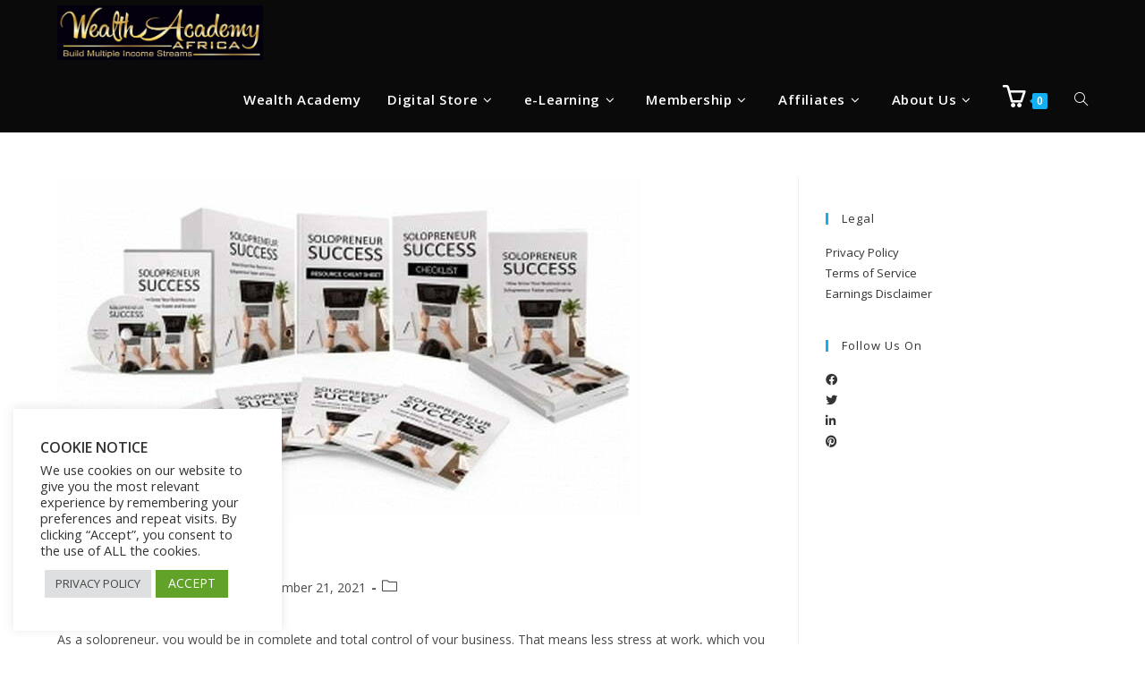

--- FILE ---
content_type: text/html; charset=UTF-8
request_url: https://wealthacademyafrica.com/course-tag/solopreneur/
body_size: 37211
content:
<!DOCTYPE html><html class="html" lang="en-US"><head><meta charset="UTF-8"><link rel="profile" href="https://gmpg.org/xfn/11"><meta name='robots' content='index, follow, max-image-preview:large, max-snippet:-1, max-video-preview:-1' /><meta name="viewport" content="width=device-width, initial-scale=1"><title>SOLOPRENEUR</title><link rel="canonical" href="https://wealthacademyafrica.com/course-tag/solopreneur/" /><meta property="og:locale" content="en_US" /><meta property="og:type" content="article" /><meta property="og:title" content="SOLOPRENEUR" /><meta property="og:url" content="https://wealthacademyafrica.com/course-tag/solopreneur/" /><meta property="og:site_name" content="Wealth Academy Africa" /><meta name="twitter:card" content="summary_large_image" /> <script type="application/ld+json" class="yoast-schema-graph">{"@context":"https://schema.org","@graph":[{"@type":"CollectionPage","@id":"https://wealthacademyafrica.com/course-tag/solopreneur/","url":"https://wealthacademyafrica.com/course-tag/solopreneur/","name":"SOLOPRENEUR","isPartOf":{"@id":"https://wealthacademyafrica.com/#website"},"primaryImageOfPage":{"@id":"https://wealthacademyafrica.com/course-tag/solopreneur/#primaryimage"},"image":{"@id":"https://wealthacademyafrica.com/course-tag/solopreneur/#primaryimage"},"thumbnailUrl":"https://wealthacademyafrica.com/wp-content/uploads/2021/09/Solopreneur-Success_640x336.jpg","breadcrumb":{"@id":"https://wealthacademyafrica.com/course-tag/solopreneur/#breadcrumb"},"inLanguage":"en-US"},{"@type":"ImageObject","inLanguage":"en-US","@id":"https://wealthacademyafrica.com/course-tag/solopreneur/#primaryimage","url":"https://wealthacademyafrica.com/wp-content/uploads/2021/09/Solopreneur-Success_640x336.jpg","contentUrl":"https://wealthacademyafrica.com/wp-content/uploads/2021/09/Solopreneur-Success_640x336.jpg","width":652,"height":380},{"@type":"BreadcrumbList","@id":"https://wealthacademyafrica.com/course-tag/solopreneur/#breadcrumb","itemListElement":[{"@type":"ListItem","position":1,"name":"Home","item":"https://wealthacademyafrica.com/"},{"@type":"ListItem","position":2,"name":"SOLOPRENEUR"}]},{"@type":"WebSite","@id":"https://wealthacademyafrica.com/#website","url":"https://wealthacademyafrica.com/","name":"Wealth Academy Africa","description":"Best e-Learning platform in AFRICA to build multiple income streams","publisher":{"@id":"https://wealthacademyafrica.com/#organization"},"potentialAction":[{"@type":"SearchAction","target":{"@type":"EntryPoint","urlTemplate":"https://wealthacademyafrica.com/?s={search_term_string}"},"query-input":{"@type":"PropertyValueSpecification","valueRequired":true,"valueName":"search_term_string"}}],"inLanguage":"en-US"},{"@type":"Organization","@id":"https://wealthacademyafrica.com/#organization","name":"Wealth Academy Africa","url":"https://wealthacademyafrica.com/","logo":{"@type":"ImageObject","inLanguage":"en-US","@id":"https://wealthacademyafrica.com/#/schema/logo/image/","url":"https://wealthacademyafrica.com/wp-content/uploads/2022/04/cropped-Wealth-Academy-Africa-logo.jpg","contentUrl":"https://wealthacademyafrica.com/wp-content/uploads/2022/04/cropped-Wealth-Academy-Africa-logo.jpg","width":1027,"height":271,"caption":"Wealth Academy Africa"},"image":{"@id":"https://wealthacademyafrica.com/#/schema/logo/image/"}}]}</script> <link rel='dns-prefetch' href='//fonts.googleapis.com' /><link rel="alternate" type="application/rss+xml" title="Wealth Academy Africa &raquo; Feed" href="https://wealthacademyafrica.com/feed/" /><link rel="alternate" type="application/rss+xml" title="Wealth Academy Africa &raquo; Comments Feed" href="https://wealthacademyafrica.com/comments/feed/" /><link rel="alternate" type="application/rss+xml" title="Wealth Academy Africa &raquo; SOLOPRENEUR Tag Feed" href="https://wealthacademyafrica.com/course-tag/solopreneur/feed/" /><style id='wp-img-auto-sizes-contain-inline-css'>img:is([sizes=auto i],[sizes^="auto," i]){contain-intrinsic-size:3000px 1500px}
/*# sourceURL=wp-img-auto-sizes-contain-inline-css */</style><link rel='stylesheet' id='dce-dynamic-visibility-style-css' href='https://wealthacademyafrica.com/wp-content/plugins/dynamic-visibility-for-elementor/assets/css/dynamic-visibility.css?ver=6.0.2' media='all' /><style id='wp-emoji-styles-inline-css'>img.wp-smiley, img.emoji {
		display: inline !important;
		border: none !important;
		box-shadow: none !important;
		height: 1em !important;
		width: 1em !important;
		margin: 0 0.07em !important;
		vertical-align: -0.1em !important;
		background: none !important;
		padding: 0 !important;
	}
/*# sourceURL=wp-emoji-styles-inline-css */</style><link rel='stylesheet' id='wp-block-library-css' href='https://wealthacademyafrica.com/wp-includes/css/dist/block-library/style.min.css?ver=6.9' media='all' /><style id='wp-block-library-theme-inline-css'>.wp-block-audio :where(figcaption){color:#555;font-size:13px;text-align:center}.is-dark-theme .wp-block-audio :where(figcaption){color:#ffffffa6}.wp-block-audio{margin:0 0 1em}.wp-block-code{border:1px solid #ccc;border-radius:4px;font-family:Menlo,Consolas,monaco,monospace;padding:.8em 1em}.wp-block-embed :where(figcaption){color:#555;font-size:13px;text-align:center}.is-dark-theme .wp-block-embed :where(figcaption){color:#ffffffa6}.wp-block-embed{margin:0 0 1em}.blocks-gallery-caption{color:#555;font-size:13px;text-align:center}.is-dark-theme .blocks-gallery-caption{color:#ffffffa6}:root :where(.wp-block-image figcaption){color:#555;font-size:13px;text-align:center}.is-dark-theme :root :where(.wp-block-image figcaption){color:#ffffffa6}.wp-block-image{margin:0 0 1em}.wp-block-pullquote{border-bottom:4px solid;border-top:4px solid;color:currentColor;margin-bottom:1.75em}.wp-block-pullquote :where(cite),.wp-block-pullquote :where(footer),.wp-block-pullquote__citation{color:currentColor;font-size:.8125em;font-style:normal;text-transform:uppercase}.wp-block-quote{border-left:.25em solid;margin:0 0 1.75em;padding-left:1em}.wp-block-quote cite,.wp-block-quote footer{color:currentColor;font-size:.8125em;font-style:normal;position:relative}.wp-block-quote:where(.has-text-align-right){border-left:none;border-right:.25em solid;padding-left:0;padding-right:1em}.wp-block-quote:where(.has-text-align-center){border:none;padding-left:0}.wp-block-quote.is-large,.wp-block-quote.is-style-large,.wp-block-quote:where(.is-style-plain){border:none}.wp-block-search .wp-block-search__label{font-weight:700}.wp-block-search__button{border:1px solid #ccc;padding:.375em .625em}:where(.wp-block-group.has-background){padding:1.25em 2.375em}.wp-block-separator.has-css-opacity{opacity:.4}.wp-block-separator{border:none;border-bottom:2px solid;margin-left:auto;margin-right:auto}.wp-block-separator.has-alpha-channel-opacity{opacity:1}.wp-block-separator:not(.is-style-wide):not(.is-style-dots){width:100px}.wp-block-separator.has-background:not(.is-style-dots){border-bottom:none;height:1px}.wp-block-separator.has-background:not(.is-style-wide):not(.is-style-dots){height:2px}.wp-block-table{margin:0 0 1em}.wp-block-table td,.wp-block-table th{word-break:normal}.wp-block-table :where(figcaption){color:#555;font-size:13px;text-align:center}.is-dark-theme .wp-block-table :where(figcaption){color:#ffffffa6}.wp-block-video :where(figcaption){color:#555;font-size:13px;text-align:center}.is-dark-theme .wp-block-video :where(figcaption){color:#ffffffa6}.wp-block-video{margin:0 0 1em}:root :where(.wp-block-template-part.has-background){margin-bottom:0;margin-top:0;padding:1.25em 2.375em}
/*# sourceURL=/wp-includes/css/dist/block-library/theme.min.css */</style><style id='classic-theme-styles-inline-css'>/*! This file is auto-generated */
.wp-block-button__link{color:#fff;background-color:#32373c;border-radius:9999px;box-shadow:none;text-decoration:none;padding:calc(.667em + 2px) calc(1.333em + 2px);font-size:1.125em}.wp-block-file__button{background:#32373c;color:#fff;text-decoration:none}
/*# sourceURL=/wp-includes/css/classic-themes.min.css */</style><style id='global-styles-inline-css'>:root{--wp--preset--aspect-ratio--square: 1;--wp--preset--aspect-ratio--4-3: 4/3;--wp--preset--aspect-ratio--3-4: 3/4;--wp--preset--aspect-ratio--3-2: 3/2;--wp--preset--aspect-ratio--2-3: 2/3;--wp--preset--aspect-ratio--16-9: 16/9;--wp--preset--aspect-ratio--9-16: 9/16;--wp--preset--color--black: #000000;--wp--preset--color--cyan-bluish-gray: #abb8c3;--wp--preset--color--white: #ffffff;--wp--preset--color--pale-pink: #f78da7;--wp--preset--color--vivid-red: #cf2e2e;--wp--preset--color--luminous-vivid-orange: #ff6900;--wp--preset--color--luminous-vivid-amber: #fcb900;--wp--preset--color--light-green-cyan: #7bdcb5;--wp--preset--color--vivid-green-cyan: #00d084;--wp--preset--color--pale-cyan-blue: #8ed1fc;--wp--preset--color--vivid-cyan-blue: #0693e3;--wp--preset--color--vivid-purple: #9b51e0;--wp--preset--gradient--vivid-cyan-blue-to-vivid-purple: linear-gradient(135deg,rgb(6,147,227) 0%,rgb(155,81,224) 100%);--wp--preset--gradient--light-green-cyan-to-vivid-green-cyan: linear-gradient(135deg,rgb(122,220,180) 0%,rgb(0,208,130) 100%);--wp--preset--gradient--luminous-vivid-amber-to-luminous-vivid-orange: linear-gradient(135deg,rgb(252,185,0) 0%,rgb(255,105,0) 100%);--wp--preset--gradient--luminous-vivid-orange-to-vivid-red: linear-gradient(135deg,rgb(255,105,0) 0%,rgb(207,46,46) 100%);--wp--preset--gradient--very-light-gray-to-cyan-bluish-gray: linear-gradient(135deg,rgb(238,238,238) 0%,rgb(169,184,195) 100%);--wp--preset--gradient--cool-to-warm-spectrum: linear-gradient(135deg,rgb(74,234,220) 0%,rgb(151,120,209) 20%,rgb(207,42,186) 40%,rgb(238,44,130) 60%,rgb(251,105,98) 80%,rgb(254,248,76) 100%);--wp--preset--gradient--blush-light-purple: linear-gradient(135deg,rgb(255,206,236) 0%,rgb(152,150,240) 100%);--wp--preset--gradient--blush-bordeaux: linear-gradient(135deg,rgb(254,205,165) 0%,rgb(254,45,45) 50%,rgb(107,0,62) 100%);--wp--preset--gradient--luminous-dusk: linear-gradient(135deg,rgb(255,203,112) 0%,rgb(199,81,192) 50%,rgb(65,88,208) 100%);--wp--preset--gradient--pale-ocean: linear-gradient(135deg,rgb(255,245,203) 0%,rgb(182,227,212) 50%,rgb(51,167,181) 100%);--wp--preset--gradient--electric-grass: linear-gradient(135deg,rgb(202,248,128) 0%,rgb(113,206,126) 100%);--wp--preset--gradient--midnight: linear-gradient(135deg,rgb(2,3,129) 0%,rgb(40,116,252) 100%);--wp--preset--font-size--small: 13px;--wp--preset--font-size--medium: 20px;--wp--preset--font-size--large: 36px;--wp--preset--font-size--x-large: 42px;--wp--preset--spacing--20: 0.44rem;--wp--preset--spacing--30: 0.67rem;--wp--preset--spacing--40: 1rem;--wp--preset--spacing--50: 1.5rem;--wp--preset--spacing--60: 2.25rem;--wp--preset--spacing--70: 3.38rem;--wp--preset--spacing--80: 5.06rem;--wp--preset--shadow--natural: 6px 6px 9px rgba(0, 0, 0, 0.2);--wp--preset--shadow--deep: 12px 12px 50px rgba(0, 0, 0, 0.4);--wp--preset--shadow--sharp: 6px 6px 0px rgba(0, 0, 0, 0.2);--wp--preset--shadow--outlined: 6px 6px 0px -3px rgb(255, 255, 255), 6px 6px rgb(0, 0, 0);--wp--preset--shadow--crisp: 6px 6px 0px rgb(0, 0, 0);}:where(.is-layout-flex){gap: 0.5em;}:where(.is-layout-grid){gap: 0.5em;}body .is-layout-flex{display: flex;}.is-layout-flex{flex-wrap: wrap;align-items: center;}.is-layout-flex > :is(*, div){margin: 0;}body .is-layout-grid{display: grid;}.is-layout-grid > :is(*, div){margin: 0;}:where(.wp-block-columns.is-layout-flex){gap: 2em;}:where(.wp-block-columns.is-layout-grid){gap: 2em;}:where(.wp-block-post-template.is-layout-flex){gap: 1.25em;}:where(.wp-block-post-template.is-layout-grid){gap: 1.25em;}.has-black-color{color: var(--wp--preset--color--black) !important;}.has-cyan-bluish-gray-color{color: var(--wp--preset--color--cyan-bluish-gray) !important;}.has-white-color{color: var(--wp--preset--color--white) !important;}.has-pale-pink-color{color: var(--wp--preset--color--pale-pink) !important;}.has-vivid-red-color{color: var(--wp--preset--color--vivid-red) !important;}.has-luminous-vivid-orange-color{color: var(--wp--preset--color--luminous-vivid-orange) !important;}.has-luminous-vivid-amber-color{color: var(--wp--preset--color--luminous-vivid-amber) !important;}.has-light-green-cyan-color{color: var(--wp--preset--color--light-green-cyan) !important;}.has-vivid-green-cyan-color{color: var(--wp--preset--color--vivid-green-cyan) !important;}.has-pale-cyan-blue-color{color: var(--wp--preset--color--pale-cyan-blue) !important;}.has-vivid-cyan-blue-color{color: var(--wp--preset--color--vivid-cyan-blue) !important;}.has-vivid-purple-color{color: var(--wp--preset--color--vivid-purple) !important;}.has-black-background-color{background-color: var(--wp--preset--color--black) !important;}.has-cyan-bluish-gray-background-color{background-color: var(--wp--preset--color--cyan-bluish-gray) !important;}.has-white-background-color{background-color: var(--wp--preset--color--white) !important;}.has-pale-pink-background-color{background-color: var(--wp--preset--color--pale-pink) !important;}.has-vivid-red-background-color{background-color: var(--wp--preset--color--vivid-red) !important;}.has-luminous-vivid-orange-background-color{background-color: var(--wp--preset--color--luminous-vivid-orange) !important;}.has-luminous-vivid-amber-background-color{background-color: var(--wp--preset--color--luminous-vivid-amber) !important;}.has-light-green-cyan-background-color{background-color: var(--wp--preset--color--light-green-cyan) !important;}.has-vivid-green-cyan-background-color{background-color: var(--wp--preset--color--vivid-green-cyan) !important;}.has-pale-cyan-blue-background-color{background-color: var(--wp--preset--color--pale-cyan-blue) !important;}.has-vivid-cyan-blue-background-color{background-color: var(--wp--preset--color--vivid-cyan-blue) !important;}.has-vivid-purple-background-color{background-color: var(--wp--preset--color--vivid-purple) !important;}.has-black-border-color{border-color: var(--wp--preset--color--black) !important;}.has-cyan-bluish-gray-border-color{border-color: var(--wp--preset--color--cyan-bluish-gray) !important;}.has-white-border-color{border-color: var(--wp--preset--color--white) !important;}.has-pale-pink-border-color{border-color: var(--wp--preset--color--pale-pink) !important;}.has-vivid-red-border-color{border-color: var(--wp--preset--color--vivid-red) !important;}.has-luminous-vivid-orange-border-color{border-color: var(--wp--preset--color--luminous-vivid-orange) !important;}.has-luminous-vivid-amber-border-color{border-color: var(--wp--preset--color--luminous-vivid-amber) !important;}.has-light-green-cyan-border-color{border-color: var(--wp--preset--color--light-green-cyan) !important;}.has-vivid-green-cyan-border-color{border-color: var(--wp--preset--color--vivid-green-cyan) !important;}.has-pale-cyan-blue-border-color{border-color: var(--wp--preset--color--pale-cyan-blue) !important;}.has-vivid-cyan-blue-border-color{border-color: var(--wp--preset--color--vivid-cyan-blue) !important;}.has-vivid-purple-border-color{border-color: var(--wp--preset--color--vivid-purple) !important;}.has-vivid-cyan-blue-to-vivid-purple-gradient-background{background: var(--wp--preset--gradient--vivid-cyan-blue-to-vivid-purple) !important;}.has-light-green-cyan-to-vivid-green-cyan-gradient-background{background: var(--wp--preset--gradient--light-green-cyan-to-vivid-green-cyan) !important;}.has-luminous-vivid-amber-to-luminous-vivid-orange-gradient-background{background: var(--wp--preset--gradient--luminous-vivid-amber-to-luminous-vivid-orange) !important;}.has-luminous-vivid-orange-to-vivid-red-gradient-background{background: var(--wp--preset--gradient--luminous-vivid-orange-to-vivid-red) !important;}.has-very-light-gray-to-cyan-bluish-gray-gradient-background{background: var(--wp--preset--gradient--very-light-gray-to-cyan-bluish-gray) !important;}.has-cool-to-warm-spectrum-gradient-background{background: var(--wp--preset--gradient--cool-to-warm-spectrum) !important;}.has-blush-light-purple-gradient-background{background: var(--wp--preset--gradient--blush-light-purple) !important;}.has-blush-bordeaux-gradient-background{background: var(--wp--preset--gradient--blush-bordeaux) !important;}.has-luminous-dusk-gradient-background{background: var(--wp--preset--gradient--luminous-dusk) !important;}.has-pale-ocean-gradient-background{background: var(--wp--preset--gradient--pale-ocean) !important;}.has-electric-grass-gradient-background{background: var(--wp--preset--gradient--electric-grass) !important;}.has-midnight-gradient-background{background: var(--wp--preset--gradient--midnight) !important;}.has-small-font-size{font-size: var(--wp--preset--font-size--small) !important;}.has-medium-font-size{font-size: var(--wp--preset--font-size--medium) !important;}.has-large-font-size{font-size: var(--wp--preset--font-size--large) !important;}.has-x-large-font-size{font-size: var(--wp--preset--font-size--x-large) !important;}
:where(.wp-block-post-template.is-layout-flex){gap: 1.25em;}:where(.wp-block-post-template.is-layout-grid){gap: 1.25em;}
:where(.wp-block-term-template.is-layout-flex){gap: 1.25em;}:where(.wp-block-term-template.is-layout-grid){gap: 1.25em;}
:where(.wp-block-columns.is-layout-flex){gap: 2em;}:where(.wp-block-columns.is-layout-grid){gap: 2em;}
:root :where(.wp-block-pullquote){font-size: 1.5em;line-height: 1.6;}
/*# sourceURL=global-styles-inline-css */</style><link rel='stylesheet' id='menu-image-css' href='https://wealthacademyafrica.com/wp-content/plugins/menu-image/includes/css/menu-image.css?ver=3.13' media='all' /><link rel='stylesheet' id='dashicons-css' href='https://wealthacademyafrica.com/wp-includes/css/dashicons.min.css?ver=6.9' media='all' /><link rel='stylesheet' id='cookie-law-info-css' href='https://wealthacademyafrica.com/wp-content/plugins/cookie-law-info/legacy/public/css/cookie-law-info-public.css?ver=3.3.9.1' media='all' /><link rel='stylesheet' id='cookie-law-info-gdpr-css' href='https://wealthacademyafrica.com/wp-content/plugins/cookie-law-info/legacy/public/css/cookie-law-info-gdpr.css?ver=3.3.9.1' media='all' /><link rel='stylesheet' id='pmpro_frontend_base-css' href='https://wealthacademyafrica.com/wp-content/plugins/paid-memberships-pro/css/frontend/base.css?ver=3.2.2' media='all' /><link rel='stylesheet' id='pmpro_frontend_variation_1-css' href='https://wealthacademyafrica.com/wp-content/plugins/paid-memberships-pro/css/frontend/variation_1.css?ver=3.2.2' media='all' /><link rel='stylesheet' id='tutor-icon-css' href='https://wealthacademyafrica.com/wp-content/plugins/tutor/assets/css/tutor-icon.min.css?ver=3.9.6' media='all' /><link rel='stylesheet' id='tutor-css' href='https://wealthacademyafrica.com/wp-content/plugins/tutor/assets/css/tutor.min.css?ver=3.9.6' media='all' /><link rel='stylesheet' id='tutor-frontend-css' href='https://wealthacademyafrica.com/wp-content/plugins/tutor/assets/css/tutor-front.min.css?ver=3.9.6' media='all' /><style id='tutor-frontend-inline-css'>.mce-notification.mce-notification-error{display: none !important;}
:root{--tutor-color-primary:#3e64de;--tutor-color-primary-rgb:62, 100, 222;--tutor-color-primary-hover:#395bca;--tutor-color-primary-hover-rgb:57, 91, 202;--tutor-body-color:#0a0a0a;--tutor-body-color-rgb:10, 10, 10;--tutor-border-color:#cdcfd5;--tutor-border-color-rgb:205, 207, 213;--tutor-color-gray:#e3e5eb;--tutor-color-gray-rgb:227, 229, 235;}
/*# sourceURL=tutor-frontend-inline-css */</style><link rel='stylesheet' id='tutor_oceanwp-css' href='https://wealthacademyafrica.com/wp-content/plugins/tutor/includes/theme-compatibility/oceanwp/assets/css/style.css?ver=6.9' media='all' /><link rel='stylesheet' id='tutor-pn-registrar-css-css' href='https://wealthacademyafrica.com/wp-content/plugins/tutor-pro/addons/tutor-notifications/assets/css/permission.css?ver=6.9' media='all' /><style id='woocommerce-inline-inline-css'>.woocommerce form .form-row .required { visibility: visible; }
/*# sourceURL=woocommerce-inline-inline-css */</style><link rel='stylesheet' id='ivory-search-styles-css' href='https://wealthacademyafrica.com/wp-content/plugins/add-search-to-menu/public/css/ivory-search.min.css?ver=5.5.14' media='all' /><link rel='stylesheet' id='eae-css-css' href='https://wealthacademyafrica.com/wp-content/plugins/addon-elements-for-elementor-page-builder/assets/css/eae.min.css?ver=1.14.4' media='all' /><link rel='stylesheet' id='eae-peel-css-css' href='https://wealthacademyafrica.com/wp-content/plugins/addon-elements-for-elementor-page-builder/assets/lib/peel/peel.css?ver=1.14.4' media='all' /><link rel='stylesheet' id='font-awesome-4-shim-css' href='https://wealthacademyafrica.com/wp-content/plugins/elementor/assets/lib/font-awesome/css/v4-shims.min.css?ver=1.0' media='all' /><link rel='stylesheet' id='font-awesome-5-all-css' href='https://wealthacademyafrica.com/wp-content/plugins/elementor/assets/lib/font-awesome/css/all.min.css?ver=1.0' media='all' /><link rel='stylesheet' id='vegas-css-css' href='https://wealthacademyafrica.com/wp-content/plugins/addon-elements-for-elementor-page-builder/assets/lib/vegas/vegas.min.css?ver=2.4.0' media='all' /><link rel='preload' as='font' type='font/woff2' crossorigin='anonymous' id='tinvwl-webfont-font-css' href='https://wealthacademyafrica.com/wp-content/plugins/ti-woocommerce-wishlist/assets/fonts/tinvwl-webfont.woff2?ver=xu2uyi' media='all' /><link rel='stylesheet' id='tinvwl-webfont-css' href='https://wealthacademyafrica.com/wp-content/plugins/ti-woocommerce-wishlist/assets/css/webfont.min.css?ver=2.11.1' media='all' /><link rel='stylesheet' id='tinvwl-css' href='https://wealthacademyafrica.com/wp-content/plugins/ti-woocommerce-wishlist/assets/css/public.min.css?ver=2.11.1' media='all' /><link rel='stylesheet' id='oceanwp-woo-mini-cart-css' href='https://wealthacademyafrica.com/wp-content/themes/oceanwp/assets/css/woo/woo-mini-cart.min.css?ver=6.9' media='all' /><link rel='stylesheet' id='font-awesome-css' href='https://wealthacademyafrica.com/wp-content/themes/oceanwp/assets/fonts/fontawesome/css/all.min.css?ver=6.4.2' media='all' /><link rel='stylesheet' id='simple-line-icons-css' href='https://wealthacademyafrica.com/wp-content/themes/oceanwp/assets/css/third/simple-line-icons.min.css?ver=2.4.0' media='all' /><link rel='stylesheet' id='oceanwp-style-css' href='https://wealthacademyafrica.com/wp-content/themes/oceanwp/assets/css/style.min.css?ver=3.5.4' media='all' /><style id='oceanwp-style-inline-css'>div.wpforms-container-full .wpforms-form input[type=submit]:hover,
			div.wpforms-container-full .wpforms-form input[type=submit]:focus,
			div.wpforms-container-full .wpforms-form input[type=submit]:active,
			div.wpforms-container-full .wpforms-form button[type=submit]:hover,
			div.wpforms-container-full .wpforms-form button[type=submit]:focus,
			div.wpforms-container-full .wpforms-form button[type=submit]:active,
			div.wpforms-container-full .wpforms-form .wpforms-page-button:hover,
			div.wpforms-container-full .wpforms-form .wpforms-page-button:active,
			div.wpforms-container-full .wpforms-form .wpforms-page-button:focus {
				border: none;
			}
/*# sourceURL=oceanwp-style-inline-css */</style><link rel='stylesheet' id='oceanwp-google-font-montserrat-css' href='//fonts.googleapis.com/css?family=Montserrat%3A100%2C200%2C300%2C400%2C500%2C600%2C700%2C800%2C900%2C100i%2C200i%2C300i%2C400i%2C500i%2C600i%2C700i%2C800i%2C900i&#038;subset=latin&#038;display=swap&#038;ver=6.9' media='all' /><link rel='stylesheet' id='solid-affiliate-shared-css-css' href='https://wealthacademyafrica.com/wp-content/plugins/solid_affiliate/app/../assets/css/shared.css?ver=13.1.0' media='all' /><link rel='stylesheet' id='elementor-frontend-css' href='https://wealthacademyafrica.com/wp-content/plugins/elementor/assets/css/frontend.min.css?ver=3.34.3' media='all' /><link rel='stylesheet' id='elementor-post-6186-css' href='https://wealthacademyafrica.com/wp-content/uploads/elementor/css/post-6186.css?ver=1769627585' media='all' /><link rel='stylesheet' id='widget-heading-css' href='https://wealthacademyafrica.com/wp-content/plugins/elementor/assets/css/widget-heading.min.css?ver=3.34.3' media='all' /><link rel='stylesheet' id='notificationx-public-css' href='https://wealthacademyafrica.com/wp-content/plugins/notificationx/assets/public/css/frontend.css?ver=3.2.1' media='all' /><link rel='stylesheet' id='sticky-header-oceanwp-style-css' href='https://wealthacademyafrica.com/wp-content/plugins/sticky-header-oceanwp//style.css?ver=6.9' media='all' /><link rel='stylesheet' id='oceanwp-woocommerce-css' href='https://wealthacademyafrica.com/wp-content/themes/oceanwp/assets/css/woo/woocommerce.min.css?ver=6.9' media='all' /><link rel='stylesheet' id='oceanwp-woo-star-font-css' href='https://wealthacademyafrica.com/wp-content/themes/oceanwp/assets/css/woo/woo-star-font.min.css?ver=6.9' media='all' /><link rel='stylesheet' id='oceanwp-woo-quick-view-css' href='https://wealthacademyafrica.com/wp-content/themes/oceanwp/assets/css/woo/woo-quick-view.min.css?ver=6.9' media='all' /><link rel='stylesheet' id='oceanwp-wishlist-css' href='https://wealthacademyafrica.com/wp-content/themes/oceanwp/assets/css/woo/wishlist.min.css?ver=6.9' media='all' /><link rel='stylesheet' id='eael-general-css' href='https://wealthacademyafrica.com/wp-content/plugins/essential-addons-for-elementor-lite/assets/front-end/css/view/general.min.css?ver=6.5.9' media='all' /><link rel='stylesheet' id='slick-css-css' href='https://wealthacademyafrica.com/wp-content/plugins/tutor-lms-elementor-addons/assets/css/slick.min.css?ver=3.0.1' media='all' /><link rel='stylesheet' id='slick-theme-css-css' href='https://wealthacademyafrica.com/wp-content/plugins/tutor-lms-elementor-addons/assets/css/slick-theme.css?ver=3.0.1' media='all' /><link rel='stylesheet' id='tutor-elementor-css-css' href='https://wealthacademyafrica.com/wp-content/plugins/tutor-lms-elementor-addons/assets/css/tutor-elementor.min.css?ver=3.0.1' media='all' /><link rel='stylesheet' id='oe-widgets-style-css' href='https://wealthacademyafrica.com/wp-content/plugins/ocean-extra/assets/css/widgets.css?ver=6.9' media='all' /><link rel='stylesheet' id='elementor-gf-local-roboto-css' href='https://wealthacademyafrica.com/wp-content/uploads/elementor/google-fonts/css/roboto.css?ver=1742238925' media='all' /> <script type="text/template" id="tmpl-variation-template"><div class="woocommerce-variation-description">{{{ data.variation.variation_description }}}</div>
	<div class="woocommerce-variation-price">{{{ data.variation.price_html }}}</div>
	<div class="woocommerce-variation-availability">{{{ data.variation.availability_html }}}</div></script> <script type="text/template" id="tmpl-unavailable-variation-template"><p role="alert">Sorry, this product is unavailable. Please choose a different combination.</p></script> <script src="https://wealthacademyafrica.com/wp-includes/js/jquery/jquery.min.js?ver=3.7.1" id="jquery-core-js"></script> <script data-optimized="1" src="https://wealthacademyafrica.com/wp-content/litespeed/js/367b8fefc88a4fdc5fa47779c25b5566.js?ver=88147" id="jquery-migrate-js" defer data-deferred="1"></script> <script id="cookie-law-info-js-extra" src="[data-uri]" defer></script> <script data-optimized="1" src="https://wealthacademyafrica.com/wp-content/litespeed/js/542a33ee5904d272fb48d2d71b996461.js?ver=471f1" id="cookie-law-info-js" defer data-deferred="1"></script> <script data-optimized="1" src="https://wealthacademyafrica.com/wp-content/litespeed/js/b09ecc73d2191d02d07ef7275a55128a.js?ver=51ae0" id="wc-jquery-blockui-js" data-wp-strategy="defer"></script> <script data-optimized="1" src="https://wealthacademyafrica.com/wp-content/litespeed/js/6f33696d25179309d965e2756a92f6fa.js?ver=df874" id="wc-js-cookie-js" data-wp-strategy="defer"></script> <script id="woocommerce-js-extra" src="[data-uri]" defer></script> <script data-optimized="1" src="https://wealthacademyafrica.com/wp-content/litespeed/js/4a3ebfab854bd2c4c59719db6d6f621c.js?ver=80798" id="woocommerce-js" defer data-wp-strategy="defer"></script> <script data-optimized="1" src="https://wealthacademyafrica.com/wp-content/litespeed/js/4acc5b78105fe67ac1c94f46e28448a2.js?ver=d3e17" id="eae-iconHelper-js" defer data-deferred="1"></script> <script id="solid-affiliate-visits-js-js-extra" src="[data-uri]" defer></script> <script data-optimized="1" src="https://wealthacademyafrica.com/wp-content/litespeed/js/a9763abc7202859144555c8cf2979d07.js?ver=d4093" id="solid-affiliate-visits-js-js" defer data-deferred="1"></script> <script id="solid-affiliate-shared-js-js-extra" src="[data-uri]" defer></script> <script data-optimized="1" src="https://wealthacademyafrica.com/wp-content/litespeed/js/e269050ff5d9bd756470c98a6fa1cab4.js?ver=5e908" id="solid-affiliate-shared-js-js" defer data-deferred="1"></script> <script data-optimized="1" src="https://wealthacademyafrica.com/wp-content/litespeed/js/ca9630223ae9eaf8f8f0853d1c41ee28.js?ver=0a01f" id="sticky-header-oceanwp-js" defer data-deferred="1"></script> <script data-optimized="1" src="https://wealthacademyafrica.com/wp-content/litespeed/js/9ce43ce0d78955221ee5d982196e980a.js?ver=13807" id="underscore-js" defer data-deferred="1"></script> <script id="wp-util-js-extra" src="[data-uri]" defer></script> <script data-optimized="1" src="https://wealthacademyafrica.com/wp-content/litespeed/js/0ccdca96937eaf166113769372bf37fa.js?ver=32cf6" id="wp-util-js" defer data-deferred="1"></script> <script id="wc-add-to-cart-variation-js-extra" src="[data-uri]" defer></script> <script data-optimized="1" src="https://wealthacademyafrica.com/wp-content/litespeed/js/2b7fe2f6039422b8de27ee8352b3ad64.js?ver=0f163" id="wc-add-to-cart-variation-js" defer data-wp-strategy="defer"></script> <script data-optimized="1" src="https://wealthacademyafrica.com/wp-content/litespeed/js/110c5c66db484f1b172f8cce714a62d0.js?ver=e95e7" id="wc-flexslider-js" defer data-wp-strategy="defer"></script> <script data-optimized="1" src="https://wealthacademyafrica.com/wp-content/litespeed/js/f41b48f36212382a53b0ca3a7a17c6f7.js?ver=e6b31" id="etlms-slick-library-js" defer data-deferred="1"></script> <script id="tutor-elementor-js-js-extra" src="[data-uri]" defer></script> <script id="tutor-elementor-js-js-before" src="[data-uri]" defer></script> <script data-optimized="1" src="https://wealthacademyafrica.com/wp-content/litespeed/js/30e61866fc046e4bfd2e7a0663c27036.js?ver=0794c" id="tutor-elementor-js-js" defer data-deferred="1"></script> <link rel="https://api.w.org/" href="https://wealthacademyafrica.com/wp-json/" /><link rel="alternate" title="JSON" type="application/json" href="https://wealthacademyafrica.com/wp-json/wp/v2/course-tag/165" /><link rel="EditURI" type="application/rsd+xml" title="RSD" href="https://wealthacademyafrica.com/xmlrpc.php?rsd" /><meta name="generator" content="WordPress 6.9" /><meta name="generator" content="TutorLMS 3.9.6" /><meta name="generator" content="WooCommerce 10.4.3" /><style id="pmpro_colors">:root {
	--pmpro--color--base: #ffffff;
	--pmpro--color--contrast: #222222;
	--pmpro--color--accent: #0c3d54;
	--pmpro--color--accent--variation: hsl( 199,75%,28.5% );
	--pmpro--color--border--variation: hsl( 0,0%,91% );
}</style><noscript><style>.woocommerce-product-gallery{ opacity: 1 !important; }</style></noscript><meta name="generator" content="Elementor 3.34.3; settings: css_print_method-external, google_font-enabled, font_display-auto"> <script src="[data-uri]" defer></script> <style>.e-con.e-parent:nth-of-type(n+4):not(.e-lazyloaded):not(.e-no-lazyload),
				.e-con.e-parent:nth-of-type(n+4):not(.e-lazyloaded):not(.e-no-lazyload) * {
					background-image: none !important;
				}
				@media screen and (max-height: 1024px) {
					.e-con.e-parent:nth-of-type(n+3):not(.e-lazyloaded):not(.e-no-lazyload),
					.e-con.e-parent:nth-of-type(n+3):not(.e-lazyloaded):not(.e-no-lazyload) * {
						background-image: none !important;
					}
				}
				@media screen and (max-height: 640px) {
					.e-con.e-parent:nth-of-type(n+2):not(.e-lazyloaded):not(.e-no-lazyload),
					.e-con.e-parent:nth-of-type(n+2):not(.e-lazyloaded):not(.e-no-lazyload) * {
						background-image: none !important;
					}
				}</style><link rel="icon" href="https://wealthacademyafrica.com/wp-content/uploads/2022/04/Favicon-Wealth-Academy-Africa-36x36.png" sizes="32x32" /><link rel="icon" href="https://wealthacademyafrica.com/wp-content/uploads/2022/04/Favicon-Wealth-Academy-Africa-300x300.png" sizes="192x192" /><link rel="apple-touch-icon" href="https://wealthacademyafrica.com/wp-content/uploads/2022/04/Favicon-Wealth-Academy-Africa-300x300.png" /><meta name="msapplication-TileImage" content="https://wealthacademyafrica.com/wp-content/uploads/2022/04/Favicon-Wealth-Academy-Africa-300x300.png" /><style id="wp-custom-css">/*Padding bellow header on single product*/.single-product{padding-top:75px}/*Single Product Title*/#content .entry-summary h2{width:89% !important;font-weight:600}/* Single Product Price */.entry-summary .price bdi{font-size:34px}/*Prices on course list*/.amount{font-size:20px}/*Course filters on Archives and more on single course*/.tutor-fs-6{font-size:18px !important}/*Padding bellow header*/.tutor-course-listing-filter{margin:0 auto;padding-top:0 !important}/*Course title on Archives*/.tutor-course-listing-item .list-item-title>a{font-size:20px}/*Author on Archives and more text on Single Course*/span.tutor-fs-7.tutor-fw-medium.tutor-color-black{font-size:16px !important}/* Prices on single course*/.tutor-course-sidebar-card-pricing div span{font-size:34px !important;color:#64C479}.tutor-course-sidebar-card-pricing div .tutor-color-muted{font-size:26px}/* Title on Single Course*/.tutor-course-details-header .tutor-course-details-title span{font-size:30px}/*Meta Data on Single Course*/.tutor-course-sidebar-card-meta-list .flex-center .tutor-color-muted{font-size:15px}/*Text Above Video On Watching Course*/.tutor-single-page-top-bar .tutor-topbar-item .tutor-color-design-white{font-size:20px}/*Lesson List Tesxt on Watching Course*/.tutor-lesson-sidebar .tutor-lessons-tab-area .tutor-fw-medium{font-size:20px}/*Lesson Text on Watching COurse*/#tutor-lesson-sidebar-tab-content .tutor-single-lesson-a .lesson_title{font-size:16px}/*Lesson Duration on Watching Course*/#tutor-lesson-sidebar-tab-content .tutor-single-lesson-items-right span{font-size:16px}/*Topic Text on Watching Course*/#tutor-lesson-sidebar-tab-content .tutor-topics-title .text-medium-h6{font-size:18px}#tutor-lesson-sidebar-tab-content .tutor-topics-title .tutor-topic-subtitle{font-size:14px !important;line-height:1.8em}/*Categories on Archive*/.tutor-course-listing-grid .tutor-course-meta-cat span{display:none}/*The "in" on categories on Archive*/.tutor-course-listing-grid .list-item-author .tutor-course-meta-cat{display:none}/*Course duration on Archive*/.tutor-course-listing-grid .tutor-course-listing-item .list-item-meta{font-size:15px !important}/*Size of "By" on Archive*/.tutor-course-listing-grid .list-item-author .tutor-course-meta-name{display:inline-block;transform:translatex(0px) translatey(0px) !important;font-size:16px}/*Students" & "Courses"*/.tutor-ins-meta .tutor-ins-meta-item span{font-size:16px !important}/*Student Symbol Single Course*/.tab-body #tutor-course-details-tab-info .tutor-mt-60 .tutor-instructor-info-card .tutor-instructor-info-card-footer .tutor-ins-meta .tutor-ins-meta-item .tutor-icon-mortarboard-line{font-size:28px !important}/*Hat Symbol on SingleCourse*/.tab-body #tutor-course-details-tab-info .tutor-mt-60 .tutor-instructor-info-card .tutor-instructor-info-card-footer .tutor-ins-meta .tutor-ins-meta-item .tutor-icon-user-filled{font-size:28px !important}/*On Tutor Dasboard*/.tutor-dashboard-left-menu .tutor-dashboard-permalinks .tutor-dashboard-menu-divider-header{font-size:18px}#wrap #main .tutor-dashboard-student .tutor-container .tutor-frontend-dashboard-maincontent .tutor-col-md-8 .tutor-dashboard-content .tutor-fw-medium{font-size:18px !important}.tutor-dashboard-student .tutor-dashboard-content .tutor-fw-medium{}/*Course Title on Reviews*/.tutor-ui-table tr .course-name{font-size:18px}/*Pagination on Reviews*/.tutor-ui-pagination >div >.tutor-fs-7{font-size:17px}/*Sort By on Q & A*/.tutor-dashboard-student .tutor-qna-filter span{font-size:18px !important}/*On Withdrawal*/.tutor-dashboard-student .current-withdraw-account-wrap span{font-size:14px}/*On Analytics*/.tabs .tab .tutor-fs-7{font-size:18px}.tabs .tab .tutor-fw-bold{font-size:18px}.tutor-analytics-info-cards div span{font-size:18px}/*On Settings*/.tutor-dashboard-setting-profile .tutor-mb-32 .tutor-mt-12{font-size:12px}/*Course Progress on Single Course*/.tutor-course-sidebar-card-body .tutor-course-progress-wrapper h3{font-size:22px}/*Course Info,Curriculum,Reviews on Single Course*/.tutor-course-details-tab .tab-header .tab-header-item{font-size:15px}/*Bellow the above on Single Course*/.tutor-fs-5{font-size:18px}/*Lesson Time Duration on Single Course*/.tutor-fs-7{font-size:16px}/*Text colour on Social on Footer*/.twitter a .owp-social-name{color:#ffffff}.facebook a .owp-social-name{color:#ffffff}.pinterest a .owp-social-name{color:#ffffff}.linkedin a .owp-social-name{color:#ffffff}/*Remove the Border Appears after Clicking a Link*/a:focus,.focus a{outline:none !important}</style><style type="text/css">/* Header CSS */#site-header,.has-transparent-header .is-sticky #site-header,.has-vh-transparent .is-sticky #site-header.vertical-header,#searchform-header-replace{background-color:#0a0a0a}#site-header.has-header-media .overlay-header-media{background-color:rgba(0,0,0,0.5)}#site-logo #site-logo-inner a img,#site-header.center-header #site-navigation-wrap .middle-site-logo a img{max-width:230px}@media (max-width:480px){#site-logo #site-logo-inner a img,#site-header.center-header #site-navigation-wrap .middle-site-logo a img{max-width:115px}}#site-navigation-wrap .dropdown-menu >li >a,.oceanwp-mobile-menu-icon a,#searchform-header-replace-close{color:#ffffff}#site-navigation-wrap .dropdown-menu >li >a .owp-icon use,.oceanwp-mobile-menu-icon a .owp-icon use,#searchform-header-replace-close .owp-icon use{stroke:#ffffff}#site-navigation-wrap .dropdown-menu >li >a:hover,.oceanwp-mobile-menu-icon a:hover,#searchform-header-replace-close:hover{color:#999999}#site-navigation-wrap .dropdown-menu >li >a:hover .owp-icon use,.oceanwp-mobile-menu-icon a:hover .owp-icon use,#searchform-header-replace-close:hover .owp-icon use{stroke:#999999}/* Footer Widgets CSS */#footer-widgets{background-color:#f9f9f9}#footer-widgets,#footer-widgets p,#footer-widgets li a:before,#footer-widgets .contact-info-widget span.oceanwp-contact-title,#footer-widgets .recent-posts-date,#footer-widgets .recent-posts-comments,#footer-widgets .widget-recent-posts-icons li .fa{color:#000000}#footer-widgets .footer-box a,#footer-widgets a{color:#000000}/* WooCommerce CSS */.wcmenucart i{font-size:25px}.wcmenucart .owp-icon{width:25px;height:25px}.wcmenucart i{top:2px}#owp-checkout-timeline .timeline-step{color:#cccccc}#owp-checkout-timeline .timeline-step{border-color:#cccccc}.woocommerce ul.products li.product .button,.woocommerce ul.products li.product .product-inner .added_to_cart{background-color:#3fc387}.woocommerce ul.products li.product .button:hover,.woocommerce ul.products li.product .product-inner .added_to_cart:hover{background-color:#494949}.woocommerce ul.products li.product .button,.woocommerce ul.products li.product .product-inner .added_to_cart{color:#ffffff}.woocommerce ul.products li.product .button:hover,.woocommerce ul.products li.product .product-inner .added_to_cart:hover{color:#ffffff}.woocommerce ul.products li.product .button,.woocommerce ul.products li.product .product-inner .added_to_cart{border-color:#3fc387}.woocommerce ul.products li.product .button:hover,.woocommerce ul.products li.product .product-inner .added_to_cart:hover{border-color:#494949}.woocommerce ul.products li.product .button,.woocommerce ul.products li.product .product-inner .added_to_cart{border-radius:10px}/* Typography CSS */#site-navigation-wrap .dropdown-menu >li >a,#site-header.full_screen-header .fs-dropdown-menu >li >a,#site-header.top-header #site-navigation-wrap .dropdown-menu >li >a,#site-header.center-header #site-navigation-wrap .dropdown-menu >li >a,#site-header.medium-header #site-navigation-wrap .dropdown-menu >li >a,.oceanwp-mobile-menu-icon a{font-weight:600;font-size:15px}.dropdown-menu ul li a.menu-link,#site-header.full_screen-header .fs-dropdown-menu ul.sub-menu li a{font-size:14px}#footer-widgets .footer-box .widget-title{font-weight:700;font-size:14px;color:#0c0c0c}#footer-bottom #copyright{font-size:14px}.woocommerce div.product .product_title{font-family:Montserrat;font-weight:500}.woocommerce .owp-btn-normal .summary form button.button,.woocommerce .owp-btn-big .summary form button.button,.woocommerce .owp-btn-very-big .summary form button.button{font-family:Montserrat;font-weight:600;font-size:16px}.woocommerce ul.products li.product li.title h2,.woocommerce ul.products li.product li.title a{font-family:Montserrat;font-weight:600;font-size:18px}.woocommerce ul.products li.product .price{font-weight:500;font-size:19px}.woocommerce ul.products li.product .button,.woocommerce ul.products li.product .product-inner .added_to_cart{font-family:Montserrat;font-weight:700;font-size:16px}</style><style type="text/css" media="screen">.is-menu path.search-icon-path { fill: #141414;}body .popup-search-close:after, body .search-close:after { border-color: #141414;}body .popup-search-close:before, body .search-close:before { border-color: #141414;}</style><style type="text/css" media="screen">/* Ivory search custom CSS code */
			#is-search-input-3867 {
    border-radius: 15px;
}

#is-search-input-5350 {
    border-radius: 15px;
}

#is-search-input-5633 {
    border-radius: 15px;
}</style><style type="text/css">.is-form-id-5633 .is-search-submit:focus,
			.is-form-id-5633 .is-search-submit:hover,
			.is-form-id-5633 .is-search-submit,
            .is-form-id-5633 .is-search-icon {
			color: #232323 !important;            background-color: #ffffff !important;            border-color: #262626 !important;			}
                        	.is-form-id-5633 .is-search-submit path {
					fill: #232323 !important;            	}
            			.is-form-id-5633 .is-search-input::-webkit-input-placeholder {
			    color: #3d3d3d !important;
			}
			.is-form-id-5633 .is-search-input:-moz-placeholder {
			    color: #3d3d3d !important;
			    opacity: 1;
			}
			.is-form-id-5633 .is-search-input::-moz-placeholder {
			    color: #3d3d3d !important;
			    opacity: 1;
			}
			.is-form-id-5633 .is-search-input:-ms-input-placeholder {
			    color: #3d3d3d !important;
			}
                        			.is-form-style-1.is-form-id-5633 .is-search-input:focus,
			.is-form-style-1.is-form-id-5633 .is-search-input:hover,
			.is-form-style-1.is-form-id-5633 .is-search-input,
			.is-form-style-2.is-form-id-5633 .is-search-input:focus,
			.is-form-style-2.is-form-id-5633 .is-search-input:hover,
			.is-form-style-2.is-form-id-5633 .is-search-input,
			.is-form-style-3.is-form-id-5633 .is-search-input:focus,
			.is-form-style-3.is-form-id-5633 .is-search-input:hover,
			.is-form-style-3.is-form-id-5633 .is-search-input,
			.is-form-id-5633 .is-search-input:focus,
			.is-form-id-5633 .is-search-input:hover,
			.is-form-id-5633 .is-search-input {
                                color: #3d3d3d !important;                                border-color: #ffffff !important;                                background-color: #ffffff !important;			}</style><style type="text/css"></style><style type="text/css"></style></head><body class="pmpro-variation_1 archive tax-course-tag term-solopreneur term-165 wp-custom-logo wp-embed-responsive wp-theme-oceanwp theme-oceanwp tutor-lms woocommerce-no-js oceanwp tinvwl-theme-style oceanwp-theme dropdown-mobile default-breakpoint has-sidebar content-right-sidebar page-header-disabled has-breadcrumbs has-grid-list account-original-style has-notificationx elementor-default elementor-kit-3865" itemscope="itemscope" itemtype="https://schema.org/WebPage"><div id="outer-wrap" class="site clr"><a class="skip-link screen-reader-text" href="#main">Skip to content</a><div id="wrap" class="clr"><header id="site-header" class="minimal-header clr" data-height="74" itemscope="itemscope" itemtype="https://schema.org/WPHeader" role="banner"><div id="site-header-inner" class="clr container"><div id="site-logo" class="clr" itemscope itemtype="https://schema.org/Brand" ><div id="site-logo-inner" class="clr"><a href="https://wealthacademyafrica.com/" class="custom-logo-link" rel="home"><img fetchpriority="high" width="1027" height="271" src="https://wealthacademyafrica.com/wp-content/uploads/2022/04/cropped-Wealth-Academy-Africa-logo.jpg" class="custom-logo" alt="Wealth Academy Africa" decoding="async" srcset="https://wealthacademyafrica.com/wp-content/uploads/2022/04/cropped-Wealth-Academy-Africa-logo.jpg 1027w, https://wealthacademyafrica.com/wp-content/uploads/2022/04/cropped-Wealth-Academy-Africa-logo-300x79.jpg 300w, https://wealthacademyafrica.com/wp-content/uploads/2022/04/cropped-Wealth-Academy-Africa-logo-1024x270.jpg 1024w, https://wealthacademyafrica.com/wp-content/uploads/2022/04/cropped-Wealth-Academy-Africa-logo-768x203.jpg 768w, https://wealthacademyafrica.com/wp-content/uploads/2022/04/cropped-Wealth-Academy-Africa-logo-24x6.jpg 24w, https://wealthacademyafrica.com/wp-content/uploads/2022/04/cropped-Wealth-Academy-Africa-logo-36x9.jpg 36w, https://wealthacademyafrica.com/wp-content/uploads/2022/04/cropped-Wealth-Academy-Africa-logo-48x13.jpg 48w, https://wealthacademyafrica.com/wp-content/uploads/2022/04/cropped-Wealth-Academy-Africa-logo-600x158.jpg 600w" sizes="(max-width: 1027px) 100vw, 1027px" /></a></div></div><div id="site-navigation-wrap" class="clr"><nav id="site-navigation" class="navigation main-navigation clr" itemscope="itemscope" itemtype="https://schema.org/SiteNavigationElement" role="navigation" ><ul id="menu-main-menu" class="main-menu dropdown-menu sf-menu"><li id="menu-item-12775" class="menu-item menu-item-type-post_type menu-item-object-page menu-item-12775"><a href="https://wealthacademyafrica.com/home/" onClick="return true" class="menu-link"><span class="text-wrap">Wealth Academy</span></a></li><li id="menu-item-5572" class="menu-item menu-item-type-custom menu-item-object-custom menu-item-has-children dropdown menu-item-5572"><a href="https://wealthacademyafrica.com/digital-store/" onClick="return true" class="menu-link"><span class="text-wrap">Digital Store<i class="nav-arrow fa fa-angle-down" aria-hidden="true" role="img"></i></span></a><ul class="sub-menu"><li id="menu-item-5567" class="menu-item menu-item-type-post_type menu-item-object-page menu-item-has-children dropdown menu-item-5567"><a href="https://wealthacademyafrica.com/products/" onClick="return true" class="menu-link"><span class="text-wrap"><span class="dashicons dashicons-cart after-menu-image-icons"></span><span class="menu-image-title-after menu-image-title">Products<i class="nav-arrow fa fa-angle-right" aria-hidden="true" role="img"></i></span></span></a><ul class="sub-menu"><li id="menu-item-5560" class="menu-item menu-item-type-taxonomy menu-item-object-product_cat menu-item-has-children dropdown menu-item-5560"><a href="https://wealthacademyafrica.com/product-category/video-courses/" onClick="return true" class="menu-link"><span class="text-wrap">Video Courses<i class="nav-arrow fa fa-angle-right" aria-hidden="true" role="img"></i></span></a><ul class="sub-menu"><li id="menu-item-5561" class="menu-item menu-item-type-taxonomy menu-item-object-product_cat menu-item-5561"><a href="https://wealthacademyafrica.com/product-category/video-courses/business-making-money/" onClick="return true" class="menu-link"><span class="text-wrap">Business &amp; Making Money</span></a></li><li id="menu-item-5563" class="menu-item menu-item-type-taxonomy menu-item-object-product_cat menu-item-5563"><a href="https://wealthacademyafrica.com/product-category/video-courses/marketing-promotion-video-courses/" onClick="return true" class="menu-link"><span class="text-wrap">Marketing &amp; Promotion</span></a></li><li id="menu-item-5565" class="menu-item menu-item-type-taxonomy menu-item-object-product_cat menu-item-5565"><a href="https://wealthacademyafrica.com/product-category/video-courses/social-media-networks-video-courses/" onClick="return true" class="menu-link"><span class="text-wrap">Social Media &amp; Networks</span></a></li><li id="menu-item-5566" class="menu-item menu-item-type-taxonomy menu-item-object-product_cat menu-item-5566"><a href="https://wealthacademyafrica.com/product-category/video-courses/web-development-video-courses/" onClick="return true" class="menu-link"><span class="text-wrap">Web &amp; Development</span></a></li><li id="menu-item-12595" class="menu-item menu-item-type-taxonomy menu-item-object-product_cat menu-item-12595"><a href="https://wealthacademyafrica.com/product-category/video-courses/health-fitness-video-courses/" onClick="return true" class="menu-link"><span class="text-wrap">Health &amp; Fitness</span></a></li><li id="menu-item-5564" class="menu-item menu-item-type-taxonomy menu-item-object-product_cat menu-item-5564"><a href="https://wealthacademyafrica.com/product-category/video-courses/productivity-self-help/" onClick="return true" class="menu-link"><span class="text-wrap">Productivity &amp; Self Help</span></a></li></ul></li><li id="menu-item-5553" class="menu-item menu-item-type-taxonomy menu-item-object-product_cat menu-item-has-children dropdown menu-item-5553"><a href="https://wealthacademyafrica.com/product-category/e-books/" onClick="return true" class="menu-link"><span class="text-wrap">e-Books<i class="nav-arrow fa fa-angle-right" aria-hidden="true" role="img"></i></span></a><ul class="sub-menu"><li id="menu-item-5554" class="menu-item menu-item-type-taxonomy menu-item-object-product_cat menu-item-5554"><a href="https://wealthacademyafrica.com/product-category/e-books/business-making-money-e-books/" onClick="return true" class="menu-link"><span class="text-wrap">Business &amp; Making Money</span></a></li><li id="menu-item-5556" class="menu-item menu-item-type-taxonomy menu-item-object-product_cat menu-item-5556"><a href="https://wealthacademyafrica.com/product-category/e-books/marketing-promotion/" onClick="return true" class="menu-link"><span class="text-wrap">Marketing &amp; Promotion</span></a></li><li id="menu-item-5558" class="menu-item menu-item-type-taxonomy menu-item-object-product_cat menu-item-5558"><a href="https://wealthacademyafrica.com/product-category/e-books/social-media-networks-e-books/" onClick="return true" class="menu-link"><span class="text-wrap">Social Media &amp; Networks</span></a></li><li id="menu-item-5559" class="menu-item menu-item-type-taxonomy menu-item-object-product_cat menu-item-5559"><a href="https://wealthacademyafrica.com/product-category/e-books/web-development-e-books/" onClick="return true" class="menu-link"><span class="text-wrap">Web &amp; Development</span></a></li><li id="menu-item-5555" class="menu-item menu-item-type-taxonomy menu-item-object-product_cat menu-item-5555"><a href="https://wealthacademyafrica.com/product-category/e-books/health-fitness-e-books/" onClick="return true" class="menu-link"><span class="text-wrap">Health &amp; Fitness</span></a></li><li id="menu-item-5557" class="menu-item menu-item-type-taxonomy menu-item-object-product_cat menu-item-5557"><a href="https://wealthacademyafrica.com/product-category/e-books/productivity-self-help-e-books/" onClick="return true" class="menu-link"><span class="text-wrap">Productivity &amp; Self Help</span></a></li></ul></li><li id="menu-item-5550" class="menu-item menu-item-type-taxonomy menu-item-object-product_cat menu-item-has-children dropdown menu-item-5550"><a href="https://wealthacademyafrica.com/product-category/audio/" onClick="return true" class="menu-link"><span class="text-wrap">Audio<i class="nav-arrow fa fa-angle-right" aria-hidden="true" role="img"></i></span></a><ul class="sub-menu"><li id="menu-item-5548" class="menu-item menu-item-type-taxonomy menu-item-object-product_cat menu-item-5548"><a href="https://wealthacademyafrica.com/product-category/audio/audio-courses/" onClick="return true" class="menu-link"><span class="text-wrap">Audio Courses</span></a></li><li id="menu-item-5552" class="menu-item menu-item-type-taxonomy menu-item-object-product_cat menu-item-5552"><a href="https://wealthacademyafrica.com/product-category/audio/music/" onClick="return true" class="menu-link"><span class="text-wrap">Music</span></a></li></ul></li><li id="menu-item-5568" class="menu-item menu-item-type-taxonomy menu-item-object-product_cat menu-item-has-children dropdown menu-item-5568"><a href="https://wealthacademyafrica.com/product-category/web-design/" onClick="return true" class="menu-link"><span class="text-wrap">Web Design<i class="nav-arrow fa fa-angle-right" aria-hidden="true" role="img"></i></span></a><ul class="sub-menu"><li id="menu-item-5571" class="menu-item menu-item-type-taxonomy menu-item-object-product_cat menu-item-5571"><a href="https://wealthacademyafrica.com/product-category/web-design/wp-themes/" onClick="return true" class="menu-link"><span class="text-wrap">WP Themes</span></a></li><li id="menu-item-5570" class="menu-item menu-item-type-taxonomy menu-item-object-product_cat menu-item-5570"><a href="https://wealthacademyafrica.com/product-category/web-design/wp-plugins/" onClick="return true" class="menu-link"><span class="text-wrap">WP Plugins</span></a></li><li id="menu-item-5569" class="menu-item menu-item-type-taxonomy menu-item-object-product_cat menu-item-5569"><a href="https://wealthacademyafrica.com/product-category/web-design/html-templates/" onClick="return true" class="menu-link"><span class="text-wrap">HTML Templates</span></a></li></ul></li><li id="menu-item-11986" class="menu-item menu-item-type-custom menu-item-object-custom menu-item-11986"><a href="/product-category/5-signature-programs/" onClick="return true" class="menu-link"><span class="text-wrap">5 Signature Products</span></a></li></ul></li><li id="menu-item-5528" class="menu-item menu-item-type-custom menu-item-object-custom menu-item-5528"><a href="/digital-store/" onClick="return true" class="menu-link"><span class="text-wrap">Digital Store Home</span></a></li><li id="menu-item-5530" class="menu-item menu-item-type-custom menu-item-object-custom menu-item-5530"><a href="/my-account/edit-account/" onClick="return true" class="menu-link"><span class="text-wrap">Account Details</span></a></li><li id="menu-item-11801" class="menu-item menu-item-type-custom menu-item-object-custom menu-item-11801"><a href="/my-account/downloads/" onClick="return true" class="menu-link"><span class="text-wrap">My Downloads</span></a></li><li id="menu-item-5623" class="menu-item menu-item-type-custom menu-item-object-custom menu-item-5623"><a href="https://wealthacademyafrica.com/my-account/wishlist/" onClick="return true" class="menu-link"><span class="text-wrap">Products Wishlist</span></a></li></ul></li><li id="menu-item-5525" class="menu-item menu-item-type-post_type menu-item-object-page menu-item-home menu-item-has-children dropdown menu-item-5525"><a href="https://wealthacademyafrica.com/" onClick="return true" class="menu-link"><span class="text-wrap">e-Learning<i class="nav-arrow fa fa-angle-down" aria-hidden="true" role="img"></i></span></a><ul class="sub-menu"><li id="menu-item-106" class="menu-item menu-item-type-post_type menu-item-object-page menu-item-has-children dropdown menu-item-106"><a href="https://wealthacademyafrica.com/courses/" onClick="return true" class="menu-link"><span class="text-wrap"><span class="dashicons dashicons-video-alt3 after-menu-image-icons"></span><span class="menu-image-title-after menu-image-title">Courses<i class="nav-arrow fa fa-angle-right" aria-hidden="true" role="img"></i></span></span></a><ul class="sub-menu"><li id="menu-item-5615" class="menu-item menu-item-type-post_type menu-item-object-page menu-item-5615"><a href="https://wealthacademyafrica.com/courses/" onClick="return true" class="menu-link"><span class="text-wrap">All Video Courses</span></a></li><li id="menu-item-161" class="menu-item menu-item-type-taxonomy menu-item-object-course-category menu-item-161"><a href="https://wealthacademyafrica.com/course-category/business-and-making-money/?tutor-course-filter-category=24" onClick="return true" class="menu-link"><span class="text-wrap">Business &amp; Making Money</span></a></li><li id="menu-item-171" class="menu-item menu-item-type-taxonomy menu-item-object-course-category menu-item-171"><a href="https://wealthacademyafrica.com/course-category/social-media-and-networks/?tutor-course-filter-category=21" onClick="return true" class="menu-link"><span class="text-wrap">Social Media &amp; Networks</span></a></li><li id="menu-item-168" class="menu-item menu-item-type-taxonomy menu-item-object-course-category menu-item-168"><a href="https://wealthacademyafrica.com/course-category/marketing-and-promotion/?tutor-course-filter-category=25" onClick="return true" class="menu-link"><span class="text-wrap">Marketing &amp; Promotion</span></a></li><li id="menu-item-174" class="menu-item menu-item-type-taxonomy menu-item-object-course-category menu-item-174"><a href="https://wealthacademyafrica.com/course-category/web-and-development/?tutor-course-filter-category=26" onClick="return true" class="menu-link"><span class="text-wrap">Web &amp; Development</span></a></li><li id="menu-item-166" class="menu-item menu-item-type-taxonomy menu-item-object-course-category menu-item-166"><a href="https://wealthacademyafrica.com/course-category/health-and-fitness/?tutor-course-filter-category=16" onClick="return true" class="menu-link"><span class="text-wrap">Health &amp; Fitness</span></a></li><li id="menu-item-1061" class="menu-item menu-item-type-taxonomy menu-item-object-course-category menu-item-1061"><a href="https://wealthacademyafrica.com/course-category/productivity-and-self-help/?tutor-course-filter-category=87" onClick="return true" class="menu-link"><span class="text-wrap">Productivity &amp; Self Help</span></a></li></ul></li><li id="menu-item-5527" class="menu-item menu-item-type-post_type menu-item-object-page menu-item-home menu-item-5527"><a href="https://wealthacademyafrica.com/" onClick="return true" class="menu-link"><span class="text-wrap">e-Learning Home</span></a></li><li id="menu-item-5526" class="menu-item menu-item-type-post_type menu-item-object-page menu-item-5526"><a href="https://wealthacademyafrica.com/dashboard/" onClick="return true" class="menu-link"><span class="text-wrap">Dashboard</span></a></li><li id="menu-item-115" class="menu-item menu-item-type-post_type menu-item-object-page menu-item-115"><a href="https://wealthacademyafrica.com/my-account/" onClick="return true" class="menu-link"><span class="text-wrap">My account</span></a></li><li id="menu-item-759" class="menu-item menu-item-type-custom menu-item-object-custom menu-item-759"><a href="/dashboard/enrolled-courses/" onClick="return true" class="menu-link"><span class="text-wrap">Enrolled Courses</span></a></li><li id="menu-item-762" class="menu-item menu-item-type-custom menu-item-object-custom menu-item-762"><a href="/dashboard/my-quiz-attempts/" onClick="return true" class="menu-link"><span class="text-wrap">My Quiz Attempts</span></a></li><li id="menu-item-760" class="menu-item menu-item-type-custom menu-item-object-custom menu-item-760"><a href="/dashboard/wishlist/" onClick="return true" class="menu-link"><span class="text-wrap">Wishlist</span></a></li></ul></li><li id="menu-item-5290" class="menu-item menu-item-type-post_type menu-item-object-page menu-item-has-children dropdown menu-item-5290"><a href="https://wealthacademyafrica.com/membership-account/" onClick="return true" class="menu-link"><span class="text-wrap">Membership<i class="nav-arrow fa fa-angle-down" aria-hidden="true" role="img"></i></span></a><ul class="sub-menu"><li id="menu-item-5295" class="menu-item menu-item-type-post_type menu-item-object-page menu-item-5295"><a href="https://wealthacademyafrica.com/membership-account/" onClick="return true" class="menu-link"><span class="text-wrap">Membership Account</span></a></li><li id="menu-item-5292" class="menu-item menu-item-type-post_type menu-item-object-page menu-item-5292"><a href="https://wealthacademyafrica.com/membership-account/start-digital-store/" onClick="return true" class="menu-link"><span class="text-wrap">Membership Levels</span></a></li><li id="menu-item-5293" class="menu-item menu-item-type-post_type menu-item-object-page menu-item-5293"><a href="https://wealthacademyafrica.com/membership-account/your-profile/" onClick="return true" class="menu-link"><span class="text-wrap">Membership Profile</span></a></li><li id="menu-item-5291" class="menu-item menu-item-type-post_type menu-item-object-page menu-item-5291"><a href="https://wealthacademyafrica.com/membership-account/membership-billing/" onClick="return true" class="menu-link"><span class="text-wrap">Membership Billing</span></a></li><li id="menu-item-12506" class="menu-item menu-item-type-custom menu-item-object-custom menu-item-12506"><a href="https://wealthacademyafrica.com/login/" onClick="return true" class="menu-link"><span class="text-wrap">Log In</span></a></li></ul></li><li id="menu-item-12406" class="menu-item menu-item-type-post_type menu-item-object-page menu-item-has-children dropdown menu-item-12406"><a href="https://wealthacademyafrica.com/affiliates/" onClick="return true" class="menu-link"><span class="text-wrap">Affiliates<i class="nav-arrow fa fa-angle-down" aria-hidden="true" role="img"></i></span></a><ul class="sub-menu"><li id="menu-item-12409" class="menu-item menu-item-type-post_type menu-item-object-page menu-item-12409"><a href="https://wealthacademyafrica.com/affiliates/" onClick="return true" class="menu-link"><span class="text-wrap">Our Affiliate Program</span></a></li><li id="menu-item-12407" class="menu-item menu-item-type-post_type menu-item-object-page menu-item-12407"><a href="https://wealthacademyafrica.com/affiliates-join/" onClick="return true" class="menu-link"><span class="text-wrap">Affiliate Registration</span></a></li><li id="menu-item-12408" class="menu-item menu-item-type-post_type menu-item-object-page menu-item-12408"><a href="https://wealthacademyafrica.com/affiliates-login/" onClick="return true" class="menu-link"><span class="text-wrap">Affiliate Login</span></a></li></ul></li><li id="menu-item-12729" class="menu-item menu-item-type-post_type menu-item-object-page menu-item-has-children dropdown menu-item-12729"><a href="https://wealthacademyafrica.com/about-us/" onClick="return true" class="menu-link"><span class="text-wrap">About Us<i class="nav-arrow fa fa-angle-down" aria-hidden="true" role="img"></i></span></a><ul class="sub-menu"><li id="menu-item-11907" class="menu-item menu-item-type-post_type menu-item-object-page menu-item-11907"><a href="https://wealthacademyafrica.com/contact-us/" onClick="return true" class="menu-link"><span class="text-wrap">Contact Us</span></a></li></ul></li><li class="woo-menu-icon wcmenucart-toggle-drop_down toggle-cart-widget">
<a href="https://wealthacademyafrica.com/cart/" class="wcmenucart">
<span class="wcmenucart-count"><i class=" icon-basket" aria-hidden="true" role="img"></i><span class="wcmenucart-details count">0</span></span>
</a><div class="current-shop-items-dropdown owp-mini-cart clr"><div class="current-shop-items-inner clr"><div class="widget woocommerce widget_shopping_cart"><div class="widget_shopping_cart_content"></div></div></div></div></li><li class="search-toggle-li" ><a href="https://wealthacademyafrica.com/#" class="site-search-toggle search-dropdown-toggle"><span class="screen-reader-text">Toggle website search</span><i class=" icon-magnifier" aria-hidden="true" role="img"></i></a></li></ul><div id="searchform-dropdown" class="header-searchform-wrap clr" ><form  class="is-search-form is-form-style is-form-style-2 is-form-id-3867 " action="https://wealthacademyafrica.com/" method="get" role="search" ><label for="is-search-input-3867"><span class="is-screen-reader-text">Search for:</span><input  type="search" id="is-search-input-3867" name="s" value="" class="is-search-input" placeholder="Find a course..." autocomplete=off /></label><input type="hidden" name="post_type" value="courses" /></form></div></nav></div><div class="oceanwp-mobile-menu-icon clr mobile-right">
<a href="https://wealthacademyafrica.com/cart/" class="wcmenucart">
<span class="wcmenucart-count"><i class=" icon-basket" aria-hidden="true" role="img"></i><span class="wcmenucart-details count">0</span></span>
</a>
<a href="https://wealthacademyafrica.com/#mobile-menu-toggle" class="mobile-menu"  aria-label="Mobile Menu">
<i class="fa fa-bars" aria-hidden="true"></i>
<span class="oceanwp-text">Menu</span>
<span class="oceanwp-close-text">Close</span>
</a></div></div><div id="mobile-dropdown" class="clr" ><nav class="clr" itemscope="itemscope" itemtype="https://schema.org/SiteNavigationElement"><ul id="menu-main-menu-1" class="menu"><li class="menu-item menu-item-type-post_type menu-item-object-page menu-item-12775"><a href="https://wealthacademyafrica.com/home/" onClick="return true">Wealth Academy</a></li><li class="menu-item menu-item-type-custom menu-item-object-custom menu-item-has-children menu-item-5572"><a href="https://wealthacademyafrica.com/digital-store/" onClick="return true">Digital Store</a><ul class="sub-menu"><li class="menu-item menu-item-type-post_type menu-item-object-page menu-item-has-children menu-item-5567"><a href="https://wealthacademyafrica.com/products/" onClick="return true"><span class="dashicons dashicons-cart after-menu-image-icons"></span><span class="menu-image-title-after menu-image-title">Products</span></a><ul class="sub-menu"><li class="menu-item menu-item-type-taxonomy menu-item-object-product_cat menu-item-has-children menu-item-5560"><a href="https://wealthacademyafrica.com/product-category/video-courses/" onClick="return true">Video Courses</a><ul class="sub-menu"><li class="menu-item menu-item-type-taxonomy menu-item-object-product_cat menu-item-5561"><a href="https://wealthacademyafrica.com/product-category/video-courses/business-making-money/" onClick="return true">Business &amp; Making Money</a></li><li class="menu-item menu-item-type-taxonomy menu-item-object-product_cat menu-item-5563"><a href="https://wealthacademyafrica.com/product-category/video-courses/marketing-promotion-video-courses/" onClick="return true">Marketing &amp; Promotion</a></li><li class="menu-item menu-item-type-taxonomy menu-item-object-product_cat menu-item-5565"><a href="https://wealthacademyafrica.com/product-category/video-courses/social-media-networks-video-courses/" onClick="return true">Social Media &amp; Networks</a></li><li class="menu-item menu-item-type-taxonomy menu-item-object-product_cat menu-item-5566"><a href="https://wealthacademyafrica.com/product-category/video-courses/web-development-video-courses/" onClick="return true">Web &amp; Development</a></li><li class="menu-item menu-item-type-taxonomy menu-item-object-product_cat menu-item-12595"><a href="https://wealthacademyafrica.com/product-category/video-courses/health-fitness-video-courses/" onClick="return true">Health &amp; Fitness</a></li><li class="menu-item menu-item-type-taxonomy menu-item-object-product_cat menu-item-5564"><a href="https://wealthacademyafrica.com/product-category/video-courses/productivity-self-help/" onClick="return true">Productivity &amp; Self Help</a></li></ul></li><li class="menu-item menu-item-type-taxonomy menu-item-object-product_cat menu-item-has-children menu-item-5553"><a href="https://wealthacademyafrica.com/product-category/e-books/" onClick="return true">e-Books</a><ul class="sub-menu"><li class="menu-item menu-item-type-taxonomy menu-item-object-product_cat menu-item-5554"><a href="https://wealthacademyafrica.com/product-category/e-books/business-making-money-e-books/" onClick="return true">Business &amp; Making Money</a></li><li class="menu-item menu-item-type-taxonomy menu-item-object-product_cat menu-item-5556"><a href="https://wealthacademyafrica.com/product-category/e-books/marketing-promotion/" onClick="return true">Marketing &amp; Promotion</a></li><li class="menu-item menu-item-type-taxonomy menu-item-object-product_cat menu-item-5558"><a href="https://wealthacademyafrica.com/product-category/e-books/social-media-networks-e-books/" onClick="return true">Social Media &amp; Networks</a></li><li class="menu-item menu-item-type-taxonomy menu-item-object-product_cat menu-item-5559"><a href="https://wealthacademyafrica.com/product-category/e-books/web-development-e-books/" onClick="return true">Web &amp; Development</a></li><li class="menu-item menu-item-type-taxonomy menu-item-object-product_cat menu-item-5555"><a href="https://wealthacademyafrica.com/product-category/e-books/health-fitness-e-books/" onClick="return true">Health &amp; Fitness</a></li><li class="menu-item menu-item-type-taxonomy menu-item-object-product_cat menu-item-5557"><a href="https://wealthacademyafrica.com/product-category/e-books/productivity-self-help-e-books/" onClick="return true">Productivity &amp; Self Help</a></li></ul></li><li class="menu-item menu-item-type-taxonomy menu-item-object-product_cat menu-item-has-children menu-item-5550"><a href="https://wealthacademyafrica.com/product-category/audio/" onClick="return true">Audio</a><ul class="sub-menu"><li class="menu-item menu-item-type-taxonomy menu-item-object-product_cat menu-item-5548"><a href="https://wealthacademyafrica.com/product-category/audio/audio-courses/" onClick="return true">Audio Courses</a></li><li class="menu-item menu-item-type-taxonomy menu-item-object-product_cat menu-item-5552"><a href="https://wealthacademyafrica.com/product-category/audio/music/" onClick="return true">Music</a></li></ul></li><li class="menu-item menu-item-type-taxonomy menu-item-object-product_cat menu-item-has-children menu-item-5568"><a href="https://wealthacademyafrica.com/product-category/web-design/" onClick="return true">Web Design</a><ul class="sub-menu"><li class="menu-item menu-item-type-taxonomy menu-item-object-product_cat menu-item-5571"><a href="https://wealthacademyafrica.com/product-category/web-design/wp-themes/" onClick="return true">WP Themes</a></li><li class="menu-item menu-item-type-taxonomy menu-item-object-product_cat menu-item-5570"><a href="https://wealthacademyafrica.com/product-category/web-design/wp-plugins/" onClick="return true">WP Plugins</a></li><li class="menu-item menu-item-type-taxonomy menu-item-object-product_cat menu-item-5569"><a href="https://wealthacademyafrica.com/product-category/web-design/html-templates/" onClick="return true">HTML Templates</a></li></ul></li><li class="menu-item menu-item-type-custom menu-item-object-custom menu-item-11986"><a href="/product-category/5-signature-programs/" onClick="return true">5 Signature Products</a></li></ul></li><li class="menu-item menu-item-type-custom menu-item-object-custom menu-item-5528"><a href="/digital-store/" onClick="return true">Digital Store Home</a></li><li class="menu-item menu-item-type-custom menu-item-object-custom menu-item-5530"><a href="/my-account/edit-account/" onClick="return true">Account Details</a></li><li class="menu-item menu-item-type-custom menu-item-object-custom menu-item-11801"><a href="/my-account/downloads/" onClick="return true">My Downloads</a></li><li class="menu-item menu-item-type-custom menu-item-object-custom menu-item-5623"><a href="https://wealthacademyafrica.com/my-account/wishlist/" onClick="return true">Products Wishlist</a></li></ul></li><li class="menu-item menu-item-type-post_type menu-item-object-page menu-item-home menu-item-has-children menu-item-5525"><a href="https://wealthacademyafrica.com/" onClick="return true">e-Learning</a><ul class="sub-menu"><li class="menu-item menu-item-type-post_type menu-item-object-page menu-item-has-children menu-item-106"><a href="https://wealthacademyafrica.com/courses/" onClick="return true"><span class="dashicons dashicons-video-alt3 after-menu-image-icons"></span><span class="menu-image-title-after menu-image-title">Courses</span></a><ul class="sub-menu"><li class="menu-item menu-item-type-post_type menu-item-object-page menu-item-5615"><a href="https://wealthacademyafrica.com/courses/" onClick="return true">All Video Courses</a></li><li class="menu-item menu-item-type-taxonomy menu-item-object-course-category menu-item-161"><a href="https://wealthacademyafrica.com/course-category/business-and-making-money/?tutor-course-filter-category=24" onClick="return true">Business &amp; Making Money</a></li><li class="menu-item menu-item-type-taxonomy menu-item-object-course-category menu-item-171"><a href="https://wealthacademyafrica.com/course-category/social-media-and-networks/?tutor-course-filter-category=21" onClick="return true">Social Media &amp; Networks</a></li><li class="menu-item menu-item-type-taxonomy menu-item-object-course-category menu-item-168"><a href="https://wealthacademyafrica.com/course-category/marketing-and-promotion/?tutor-course-filter-category=25" onClick="return true">Marketing &amp; Promotion</a></li><li class="menu-item menu-item-type-taxonomy menu-item-object-course-category menu-item-174"><a href="https://wealthacademyafrica.com/course-category/web-and-development/?tutor-course-filter-category=26" onClick="return true">Web &amp; Development</a></li><li class="menu-item menu-item-type-taxonomy menu-item-object-course-category menu-item-166"><a href="https://wealthacademyafrica.com/course-category/health-and-fitness/?tutor-course-filter-category=16" onClick="return true">Health &amp; Fitness</a></li><li class="menu-item menu-item-type-taxonomy menu-item-object-course-category menu-item-1061"><a href="https://wealthacademyafrica.com/course-category/productivity-and-self-help/?tutor-course-filter-category=87" onClick="return true">Productivity &amp; Self Help</a></li></ul></li><li class="menu-item menu-item-type-post_type menu-item-object-page menu-item-home menu-item-5527"><a href="https://wealthacademyafrica.com/" onClick="return true">e-Learning Home</a></li><li class="menu-item menu-item-type-post_type menu-item-object-page menu-item-5526"><a href="https://wealthacademyafrica.com/dashboard/" onClick="return true">Dashboard</a></li><li class="menu-item menu-item-type-post_type menu-item-object-page menu-item-115"><a href="https://wealthacademyafrica.com/my-account/" onClick="return true">My account</a></li><li class="menu-item menu-item-type-custom menu-item-object-custom menu-item-759"><a href="/dashboard/enrolled-courses/" onClick="return true">Enrolled Courses</a></li><li class="menu-item menu-item-type-custom menu-item-object-custom menu-item-762"><a href="/dashboard/my-quiz-attempts/" onClick="return true">My Quiz Attempts</a></li><li class="menu-item menu-item-type-custom menu-item-object-custom menu-item-760"><a href="/dashboard/wishlist/" onClick="return true">Wishlist</a></li></ul></li><li class="menu-item menu-item-type-post_type menu-item-object-page menu-item-has-children menu-item-5290"><a href="https://wealthacademyafrica.com/membership-account/" onClick="return true">Membership</a><ul class="sub-menu"><li class="menu-item menu-item-type-post_type menu-item-object-page menu-item-5295"><a href="https://wealthacademyafrica.com/membership-account/" onClick="return true">Membership Account</a></li><li class="menu-item menu-item-type-post_type menu-item-object-page menu-item-5292"><a href="https://wealthacademyafrica.com/membership-account/start-digital-store/" onClick="return true">Membership Levels</a></li><li class="menu-item menu-item-type-post_type menu-item-object-page menu-item-5293"><a href="https://wealthacademyafrica.com/membership-account/your-profile/" onClick="return true">Membership Profile</a></li><li class="menu-item menu-item-type-post_type menu-item-object-page menu-item-5291"><a href="https://wealthacademyafrica.com/membership-account/membership-billing/" onClick="return true">Membership Billing</a></li><li class="menu-item menu-item-type-custom menu-item-object-custom menu-item-12506"><a href="https://wealthacademyafrica.com/login/" onClick="return true">Log In</a></li></ul></li><li class="menu-item menu-item-type-post_type menu-item-object-page menu-item-has-children menu-item-12406"><a href="https://wealthacademyafrica.com/affiliates/" onClick="return true">Affiliates</a><ul class="sub-menu"><li class="menu-item menu-item-type-post_type menu-item-object-page menu-item-12409"><a href="https://wealthacademyafrica.com/affiliates/" onClick="return true">Our Affiliate Program</a></li><li class="menu-item menu-item-type-post_type menu-item-object-page menu-item-12407"><a href="https://wealthacademyafrica.com/affiliates-join/" onClick="return true">Affiliate Registration</a></li><li class="menu-item menu-item-type-post_type menu-item-object-page menu-item-12408"><a href="https://wealthacademyafrica.com/affiliates-login/" onClick="return true">Affiliate Login</a></li></ul></li><li class="menu-item menu-item-type-post_type menu-item-object-page menu-item-has-children menu-item-12729"><a href="https://wealthacademyafrica.com/about-us/" onClick="return true">About Us</a><ul class="sub-menu"><li class="menu-item menu-item-type-post_type menu-item-object-page menu-item-11907"><a href="https://wealthacademyafrica.com/contact-us/" onClick="return true">Contact Us</a></li></ul></li><li class="woo-menu-icon wcmenucart-toggle-drop_down toggle-cart-widget">
<a href="https://wealthacademyafrica.com/cart/" class="wcmenucart">
<span class="wcmenucart-count"><i class=" icon-basket" aria-hidden="true" role="img"></i><span class="wcmenucart-details count">0</span></span>
</a><div class="current-shop-items-dropdown owp-mini-cart clr"><div class="current-shop-items-inner clr"><div class="widget woocommerce widget_shopping_cart"><div class="widget_shopping_cart_content"></div></div></div></div></li><li class="search-toggle-li" ><a href="https://wealthacademyafrica.com/#" class="site-search-toggle search-dropdown-toggle"><span class="screen-reader-text">Toggle website search</span><i class=" icon-magnifier" aria-hidden="true" role="img"></i></a></li></ul><div id="mobile-menu-search" class="clr"><form aria-label="Search this website" method="get" action="https://wealthacademyafrica.com/" class="mobile-searchform">
<input aria-label="Insert search query" value="" class="field" id="ocean-mobile-search-2" type="search" name="s" autocomplete="off" placeholder="Search" />
<button aria-label="Submit search" type="submit" class="searchform-submit">
<i class=" icon-magnifier" aria-hidden="true" role="img"></i>		</button></form></div></nav></div></header><main id="main" class="site-main clr"  role="main"><div id="content-wrap" class="container clr"><div id="primary" class="content-area clr"><div id="content" class="site-content clr"><div id="blog-entries" class="entries clr"><article id="post-3365" class="blog-entry clr large-entry post-3365 courses type-courses status-publish has-post-thumbnail hentry course-category-business-and-making-money course-tag-solopreneur course-tag-video-course pmpro-has-access entry has-media owp-thumbs-layout-horizontal owp-btn-normal owp-tabs-layout-horizontal has-no-thumbnails has-product-nav"><div class="blog-entry-inner clr"><div class="thumbnail"><a href="https://wealthacademyafrica.com/courses/solopreneur-success/" class="thumbnail-link"><img loading="lazy" width="652" height="380" src="https://wealthacademyafrica.com/wp-content/uploads/2021/09/Solopreneur-Success_640x336.jpg" class="attachment-full size-full wp-post-image" alt="Read more about the article Solopreneur Success" itemprop="image" decoding="async" srcset="https://wealthacademyafrica.com/wp-content/uploads/2021/09/Solopreneur-Success_640x336.jpg 652w, https://wealthacademyafrica.com/wp-content/uploads/2021/09/Solopreneur-Success_640x336-600x350.jpg.webp 600w, https://wealthacademyafrica.com/wp-content/uploads/2021/09/Solopreneur-Success_640x336-300x175.jpg 300w" sizes="(max-width: 652px) 100vw, 652px" />			<span class="overlay"></span>
</a></div><header class="blog-entry-header clr"><h2 class="blog-entry-title entry-title">
<a href="https://wealthacademyafrica.com/courses/solopreneur-success/"  rel="bookmark">Solopreneur Success</a></h2></header><ul class="meta obem-default clr" aria-label="Post details:"><li class="meta-author" itemprop="name"><span class="screen-reader-text">Post author:</span><i class=" icon-user" aria-hidden="true" role="img"></i><a href="https://wealthacademyafrica.com/author/empowermentcentre/" title="Posts by Wealth Academy Africa" rel="author"  itemprop="author" itemscope="itemscope" itemtype="https://schema.org/Person">Wealth Academy Africa</a></li><li class="meta-date" itemprop="datePublished"><span class="screen-reader-text">Post published:</span><i class=" icon-clock" aria-hidden="true" role="img"></i>September 21, 2021</li><li class="meta-cat"><span class="screen-reader-text">Post category:</span><i class=" icon-folder" aria-hidden="true" role="img"></i></li></ul><div class="blog-entry-summary clr" itemprop="text"><p>
As a solopreneur, you would be in complete and total control of your business. That means less stress at work, which you would likely enjoy much more. Many solopreneurs are&hellip;</p></div><div class="blog-entry-readmore clr">
<a href="https://wealthacademyafrica.com/courses/solopreneur-success/"
>
Continue Reading<span class="screen-reader-text">Solopreneur Success</span><i class=" fa fa-angle-right" aria-hidden="true" role="img"></i></a></div></div></article><article id="post-2423" class="blog-entry clr large-entry post-2423 courses type-courses status-publish has-post-thumbnail hentry course-category-business-and-making-money course-tag-businesses course-tag-solopreneur course-tag-video-course pmpro-has-access entry has-media owp-thumbs-layout-horizontal owp-btn-normal owp-tabs-layout-horizontal has-no-thumbnails has-product-nav"><div class="blog-entry-inner clr"><div class="thumbnail"><a href="https://wealthacademyafrica.com/courses/the-productive-solopreneur/" class="thumbnail-link"><img loading="lazy" width="688" height="356" src="https://wealthacademyafrica.com/wp-content/uploads/2021/08/The-Productive-Solopreneur_640x332.jpg" class="attachment-full size-full wp-post-image" alt="Read more about the article The Productive Solopreneur" itemprop="image" decoding="async" srcset="https://wealthacademyafrica.com/wp-content/uploads/2021/08/The-Productive-Solopreneur_640x332.jpg 688w, https://wealthacademyafrica.com/wp-content/uploads/2021/08/The-Productive-Solopreneur_640x332-600x310.jpg 600w, https://wealthacademyafrica.com/wp-content/uploads/2021/08/The-Productive-Solopreneur_640x332-300x155.jpg 300w" sizes="(max-width: 688px) 100vw, 688px" />			<span class="overlay"></span>
</a></div><header class="blog-entry-header clr"><h2 class="blog-entry-title entry-title">
<a href="https://wealthacademyafrica.com/courses/the-productive-solopreneur/"  rel="bookmark">The Productive Solopreneur</a></h2></header><ul class="meta obem-default clr" aria-label="Post details:"><li class="meta-author" itemprop="name"><span class="screen-reader-text">Post author:</span><i class=" icon-user" aria-hidden="true" role="img"></i><a href="https://wealthacademyafrica.com/author/empowermentcentre/" title="Posts by Wealth Academy Africa" rel="author"  itemprop="author" itemscope="itemscope" itemtype="https://schema.org/Person">Wealth Academy Africa</a></li><li class="meta-date" itemprop="datePublished"><span class="screen-reader-text">Post published:</span><i class=" icon-clock" aria-hidden="true" role="img"></i>August 13, 2021</li><li class="meta-cat"><span class="screen-reader-text">Post category:</span><i class=" icon-folder" aria-hidden="true" role="img"></i></li></ul><div class="blog-entry-summary clr" itemprop="text"><p>
A solopreneur is someone who runs their own business. Usually from home. Usually online. In this course, you'll learn the skills, techniques, and strategies to becoming a highly productive solopreneur!&hellip;</p></div><div class="blog-entry-readmore clr">
<a href="https://wealthacademyafrica.com/courses/the-productive-solopreneur/"
>
Continue Reading<span class="screen-reader-text">The Productive Solopreneur</span><i class=" fa fa-angle-right" aria-hidden="true" role="img"></i></a></div></div></article></div></div></div><aside id="right-sidebar" class="sidebar-container widget-area sidebar-primary" itemscope="itemscope" itemtype="https://schema.org/WPSideBar" role="complementary" aria-label="Primary Sidebar"><div id="right-sidebar-inner" class="clr"><div id="custom_html-3" class="widget_text sidebar-box widget_custom_html clr"><div class="textwidget custom-html-widget"></div></div><div id="nav_menu-3" class="sidebar-box widget_nav_menu clr"><h4 class="widget-title">Legal</h4><div class="menu-legal-container"><ul id="menu-legal" class="menu"><li id="menu-item-1014" class="menu-item menu-item-type-post_type menu-item-object-page menu-item-privacy-policy menu-item-1014"><a rel="privacy-policy" href="https://wealthacademyafrica.com/privacy-policy/" onClick="return true">Privacy Policy</a></li><li id="menu-item-1013" class="menu-item menu-item-type-post_type menu-item-object-page menu-item-1013"><a href="https://wealthacademyafrica.com/terms-of-service/" onClick="return true">Terms of Service</a></li><li id="menu-item-11796" class="menu-item menu-item-type-post_type menu-item-object-page menu-item-11796"><a href="https://wealthacademyafrica.com/earnings-disclaimer/" onClick="return true">Earnings Disclaimer</a></li></ul></div></div><div id="custom_html-2" class="widget_text sidebar-box widget_custom_html clr"><h4 class="widget-title">Follow Us On</h4><div class="textwidget custom-html-widget"><ul class="themeum-social-share"><li><a class="facebook" href="https://www.facebook.com/AcadeGeniusCourses" target="_blank"><i class="fab fa-facebook-f"></i></a></li><li><a class="twitter" href="#" target="_blank"><i class="fab fa-twitter"></i></a></li><li><a class="linkedin" href="#" target="_blank"><i class="fab fa-linkedin"></i></a></li><li><a class="pinterest" href="#" target="_blank"><i class="fab fa-pinterest"></i></a></li></ul></div></div></div></aside></div></main><footer id="footer" class="site-footer" itemscope="itemscope" itemtype="https://schema.org/WPFooter" role="contentinfo"><div id="footer-inner" class="clr"><div id="footer-widgets" class="oceanwp-row clr"><div class="footer-widgets-inner container"><div class="footer-box span_1_of_4 col col-1"><div id="nav_menu-2" class="footer-widget widget_nav_menu clr"><h4 class="widget-title">Legal</h4><div class="menu-legal-container"><ul id="menu-legal-1" class="menu"><li class="menu-item menu-item-type-post_type menu-item-object-page menu-item-privacy-policy menu-item-1014"><a rel="privacy-policy" href="https://wealthacademyafrica.com/privacy-policy/" onClick="return true">Privacy Policy</a></li><li class="menu-item menu-item-type-post_type menu-item-object-page menu-item-1013"><a href="https://wealthacademyafrica.com/terms-of-service/" onClick="return true">Terms of Service</a></li><li class="menu-item menu-item-type-post_type menu-item-object-page menu-item-11796"><a href="https://wealthacademyafrica.com/earnings-disclaimer/" onClick="return true">Earnings Disclaimer</a></li></ul></div></div><div id="media_image-5" class="footer-widget widget_media_image clr"><a href="https://wealthacademyafrica.com"><img loading="lazy" width="300" height="79" src="https://wealthacademyafrica.com/wp-content/uploads/2022/04/cropped-Wealth-Academy-Africa-logo-300x79.jpg" class="image wp-image-12632  attachment-medium size-medium" alt="" style="max-width: 100%; height: auto;" decoding="async" srcset="https://wealthacademyafrica.com/wp-content/uploads/2022/04/cropped-Wealth-Academy-Africa-logo-300x79.jpg 300w, https://wealthacademyafrica.com/wp-content/uploads/2022/04/cropped-Wealth-Academy-Africa-logo-1024x270.jpg 1024w, https://wealthacademyafrica.com/wp-content/uploads/2022/04/cropped-Wealth-Academy-Africa-logo-768x203.jpg 768w, https://wealthacademyafrica.com/wp-content/uploads/2022/04/cropped-Wealth-Academy-Africa-logo-24x6.jpg 24w, https://wealthacademyafrica.com/wp-content/uploads/2022/04/cropped-Wealth-Academy-Africa-logo-36x9.jpg 36w, https://wealthacademyafrica.com/wp-content/uploads/2022/04/cropped-Wealth-Academy-Africa-logo-48x13.jpg 48w, https://wealthacademyafrica.com/wp-content/uploads/2022/04/cropped-Wealth-Academy-Africa-logo-600x158.jpg 600w, https://wealthacademyafrica.com/wp-content/uploads/2022/04/cropped-Wealth-Academy-Africa-logo.jpg 1027w" sizes="(max-width: 300px) 100vw, 300px" /></a></div></div><div class="footer-box span_1_of_4 col col-2"><div id="nav_menu-5" class="footer-widget widget_nav_menu clr"><h4 class="widget-title">Quick Links</h4><div class="menu-footer-1-container"><ul id="menu-footer-1" class="menu"><li id="menu-item-11798" class="menu-item menu-item-type-post_type menu-item-object-page menu-item-11798"><a href="https://wealthacademyafrica.com/products/" onClick="return true">All Products</a></li><li id="menu-item-11797" class="menu-item menu-item-type-post_type menu-item-object-page menu-item-11797"><a href="https://wealthacademyafrica.com/my-account/" onClick="return true">My account</a></li><li id="menu-item-140" class="menu-item menu-item-type-post_type menu-item-object-page menu-item-140"><a href="https://wealthacademyafrica.com/courses/" onClick="return true">All Courses</a></li><li id="menu-item-81" class="menu-item menu-item-type-post_type menu-item-object-page menu-item-81"><a href="https://wealthacademyafrica.com/dashboard/" onClick="return true">Dashboard</a></li><li id="menu-item-11800" class="menu-item menu-item-type-post_type menu-item-object-page menu-item-11800"><a href="https://wealthacademyafrica.com/membership-account/start-digital-store/" onClick="return true">Start Digital Store</a></li><li id="menu-item-12410" class="menu-item menu-item-type-post_type menu-item-object-page menu-item-12410"><a href="https://wealthacademyafrica.com/affiliates/" onClick="return true">Become an Affiliate</a></li><li id="menu-item-12730" class="menu-item menu-item-type-post_type menu-item-object-page menu-item-12730"><a href="https://wealthacademyafrica.com/about-us/" onClick="return true">About Us</a></li><li id="menu-item-11841" class="menu-item menu-item-type-post_type menu-item-object-page menu-item-11841"><a href="https://wealthacademyafrica.com/contact-us/" onClick="return true">Contact Us</a></li></ul></div></div></div><div class="footer-box span_1_of_4 col col-3 "><div id="text-5" class="footer-widget widget_text clr"><h4 class="widget-title">We Are Using Safe Payments</h4><div class="textwidget"><p><img decoding="async" class="alignnone size-medium wp-image-113" src="https://wealthacademyafrica.com/wp-content/uploads/2021/04/paypal-payments-removebg-preview-300x103.png" alt="" width="300" height="103" srcset="https://wealthacademyafrica.com/wp-content/uploads/2021/04/paypal-payments-removebg-preview-300x103.png 300w, https://wealthacademyafrica.com/wp-content/uploads/2021/04/paypal-payments-removebg-preview.png.webp 319w" sizes="(max-width: 300px) 100vw, 300px" /></p><p><strong>Secured by: </strong></p><p><img decoding="async" class="alignnone size-full wp-image-112" src="https://wealthacademyafrica.com/wp-content/uploads/2021/04/project-2021-04-28-11_16_58.png" alt="" width="300" height="70" /></p></div></div></div><div class="footer-box span_1_of_4 col col-4"><div id="ocean_social_share-3" class="footer-widget widget-oceanwp-social-share social-share clr"><h4 class="widget-title">Please share this</h4><ul class="owp-social-share style-colored name-shown"><li class="twitter"><a href="https://twitter.com/share?text=The%20Productive%20Solopreneur&#038;url=https%3A%2F%2Fwealthacademyafrica.com%2Fcourses%2Fthe-productive-solopreneur%2F" title="Share on X"  onclick="owpShareOnClick( this.href );return false;"><span class="owp-icon-wrap"><svg class="owpss-icon" aria-labelledby="owpss-twitter-icon" role="img" viewBox="0 0 512 512" xmlns="http://www.w3.org/2000/svg">
<path d="M389.2 48h70.6L305.6 224.2 487 464H345L233.7 318.6 106.5 464H35.8L200.7 275.5 26.8 48H172.4L272.9 180.9 389.2 48zM364.4 421.8h39.1L151.1 88h-42L364.4 421.8z"/>
</svg></span><span class="owp-social-name">X</span></a></li><li class="facebook"><a href="https://www.facebook.com/sharer.php?u=https%3A%2F%2Fwealthacademyafrica.com%2Fcourses%2Fthe-productive-solopreneur%2F" title="Share on Facebook"  onclick="owpShareOnClick( this.href );return false;"><span class="owp-icon-wrap"><svg class="owpss-icon" aria-labelledby="owpss-facebook-icon" role="img" viewBox="0 0 512 512" xmlns="http://www.w3.org/2000/svg">
<path d="M504 256C504 119 393 8 256 8S8 119 8 256c0 123.78 90.69 226.38 209.25 245V327.69h-63V256h63v-54.64c0-62.15
37-96.48 93.67-96.48 27.14 0 55.52 4.84 55.52 4.84v61h-31.28c-30.8 0-40.41 19.12-40.41 38.73V256h68.78l-11
71.69h-57.78V501C413.31 482.38 504 379.78 504 256z"/>
</svg></span><span class="owp-social-name">Facebook</span></a></li><li class="pinterest"><a href="https://www.pinterest.com/pin/create/button/?url=https%3A%2F%2Fwealthacademyafrica.com%2Fcourses%2Fthe-productive-solopreneur%2F&#038;media=https://wealthacademyafrica.com/wp-content/uploads/2021/08/The-Productive-Solopreneur_640x332.jpg&#038;description=A+solopreneur+is+someone+who+runs+their+own+business.+Usually+from+home.+Usually+online.+In+this+course%2C+you%27ll+learn+the+skills%2C+techniques%2C+and+strategies+to+becoming+a+highly+productive+solopreneur%21+Topics+covered%3A+Can+Smart+Drugs+and+Nootropics+Help+You+to%26hellip%3B" title="Share on Pinterest"  onclick="owpShareOnClick( this.href );return false;"><span class="owp-icon-wrap"><svg class="owpss-icon" aria-labelledby="owpss-pinterest-icon" role="img" viewBox="0 0 496 512" xmlns="http://www.w3.org/2000/svg">
<path d="M496 256c0 137-111 248-248 248-25.6 0-50.2-3.9-73.4-11.1 10.1-16.5 25.2-43.5 30.8-65 3-11.6 15.4-59 15.4-59
8.1 15.4 31.7 28.5 56.8 28.5 74.8 0 128.7-68.8 128.7-154.3 0-81.9-66.9-143.2-152.9-143.2-107 0-163.9 71.8-163.9
150.1 0 36.4 19.4 81.7 50.3 96.1 4.7 2.2 7.2 1.2 8.3-3.3.8-3.4 5-20.3 6.9-28.1.6-2.5.3-4.7-1.7-7.1-10.1-12.5-18.3-35.3-18.3-56.6
0-54.7 41.4-107.6 112-107.6 60.9 0 103.6 41.5 103.6 100.9 0 67.1-33.9 113.6-78 113.6-24.3 0-42.6-20.1-36.7-44.8
7-29.5 20.5-61.3 20.5-82.6 0-19-10.2-34.9-31.4-34.9-24.9 0-44.9 25.7-44.9 60.2 0 22 7.4 36.8 7.4 36.8s-24.5 103.8-29
123.2c-5 21.4-3 51.6-.9 71.2C65.4 450.9 0 361.1 0 256 0 119 111 8 248 8s248 111 248 248z"/>
</svg></span><span class="owp-social-name">Pinterest</span></a></li><li class="linkedin"><a href="https://www.linkedin.com/shareArticle?mini=true&#038;url=https%3A%2F%2Fwealthacademyafrica.com%2Fcourses%2Fthe-productive-solopreneur%2F&#038;title=The%20Productive%20Solopreneur&#038;summary=A+solopreneur+is+someone+who+runs+their+own+business.+Usually+from+home.+Usually+online.+In+this+course%2C+you%27ll+learn+the+skills%2C+techniques%2C+and+strategies+to+becoming+a+highly+productive+solopreneur%21+Topics+covered%3A+Can+Smart+Drugs+and+Nootropics+Help+You+to%26hellip%3B&#038;source=https://wealthacademyafrica.com/" title="Share on LinkedIn"  onclick="owpShareOnClick( this.href );return false;"><span class="owp-icon-wrap"><svg class="owpss-icon" aria-labelledby="owpss-linkedin-icon" role="img" viewBox="0 0 448 512" xmlns="http://www.w3.org/2000/svg">
<path d="M416 32H31.9C14.3 32 0 46.5 0 64.3v383.4C0 465.5 14.3 480 31.9 480H416c17.6 0 32-14.5 32-32.3V64.3c0-17.8-14.4-32.3-32-32.3zM135.4
416H69V202.2h66.5V416zm-33.2-243c-21.3 0-38.5-17.3-38.5-38.5S80.9 96 102.2 96c21.2 0 38.5 17.3 38.5 38.5 0 21.3-17.2 38.5-38.5 38.5zm282.1
243h-66.4V312c0-24.8-.5-56.7-34.5-56.7-34.6 0-39.9 27-39.9 54.9V416h-66.4V202.2h63.7v29.2h.9c8.9-16.8 30.6-34.5 62.9-34.5 67.2 0 79.7 44.3 79.7 101.9V416z"/>
</svg></span><span class="owp-social-name">LinkedIn</span></a></li></ul></div></div></div></div><div id="footer-bottom" class="clr no-footer-nav"><div id="footer-bottom-inner" class="container clr"><div id="copyright" class="clr" role="contentinfo">
Copyright 2026 - WealthAcademyAfrica. All Rights Reserved.</div></div></div></div></footer></div></div><a aria-label="Scroll to the top of the page" href="#" id="scroll-top" class="scroll-top-left"><i class=" fa fa-angle-up" aria-hidden="true" role="img"></i></a> <script type="speculationrules">{"prefetch":[{"source":"document","where":{"and":[{"href_matches":"/*"},{"not":{"href_matches":["/wp-*.php","/wp-admin/*","/wp-content/uploads/*","/wp-content/*","/wp-content/plugins/*","/wp-content/themes/oceanwp/*","/*\\?(.+)"]}},{"not":{"selector_matches":"a[rel~=\"nofollow\"]"}},{"not":{"selector_matches":".no-prefetch, .no-prefetch a"}}]},"eagerness":"conservative"}]}</script> <div id="cookie-law-info-bar" data-nosnippet="true"><h5 class="cli_messagebar_head">COOKIE NOTICE</h5><span><div class="cli-bar-container cli-style-v2"><div class="cli-bar-message">We use cookies on our website to give you the most relevant experience by remembering your preferences and repeat visits. By clicking “Accept”, you consent to the use of ALL the cookies.</br><div class="wt-cli-ccpa-element"> .</div></div><div class="cli-bar-btn_container"><a href="https://wealthacademyafrica.com/privacy-policy/" id="CONSTANT_OPEN_URL" target="_blank" class="medium cli-plugin-button cli-plugin-main-link">PRIVACY POLICY</a><a id="wt-cli-accept-all-btn" role='button' data-cli_action="accept_all" class="wt-cli-element large cli-plugin-button wt-cli-accept-all-btn cookie_action_close_header cli_action_button">ACCEPT</a></div></div></span></div><div id="cookie-law-info-again" data-nosnippet="true"><span id="cookie_hdr_showagain">Manage consent</span></div><div class="cli-modal" data-nosnippet="true" id="cliSettingsPopup" tabindex="-1" role="dialog" aria-labelledby="cliSettingsPopup" aria-hidden="true"><div class="cli-modal-dialog" role="document"><div class="cli-modal-content cli-bar-popup">
<button type="button" class="cli-modal-close" id="cliModalClose">
<svg class="" viewBox="0 0 24 24"><path d="M19 6.41l-1.41-1.41-5.59 5.59-5.59-5.59-1.41 1.41 5.59 5.59-5.59 5.59 1.41 1.41 5.59-5.59 5.59 5.59 1.41-1.41-5.59-5.59z"></path><path d="M0 0h24v24h-24z" fill="none"></path></svg>
<span class="wt-cli-sr-only">Close</span>
</button><div class="cli-modal-body"><div class="cli-container-fluid cli-tab-container"><div class="cli-row"><div class="cli-col-12 cli-align-items-stretch cli-px-0"><div class="cli-privacy-overview"><h4>Privacy Overview</h4><div class="cli-privacy-content"><div class="cli-privacy-content-text">This website uses cookies to improve your experience while you navigate through the website. Out of these, the cookies that are categorized as necessary are stored on your browser as they are essential for the working of basic functionalities of the website. We also use third-party cookies that help us analyze and understand how you use this website. These cookies will be stored in your browser only with your consent. You also have the option to opt-out of these cookies. But opting out of some of these cookies may affect your browsing experience.</div></div>
<a class="cli-privacy-readmore" aria-label="Show more" role="button" data-readmore-text="Show more" data-readless-text="Show less"></a></div></div><div class="cli-col-12 cli-align-items-stretch cli-px-0 cli-tab-section-container"><div class="cli-tab-section"><div class="cli-tab-header">
<a role="button" tabindex="0" class="cli-nav-link cli-settings-mobile" data-target="necessary" data-toggle="cli-toggle-tab">
Necessary							</a><div class="wt-cli-necessary-checkbox">
<input type="checkbox" class="cli-user-preference-checkbox"  id="wt-cli-checkbox-necessary" data-id="checkbox-necessary" checked="checked"  />
<label class="form-check-label" for="wt-cli-checkbox-necessary">Necessary</label></div>
<span class="cli-necessary-caption">Always Enabled</span></div><div class="cli-tab-content"><div class="cli-tab-pane cli-fade" data-id="necessary"><div class="wt-cli-cookie-description">
Necessary cookies are absolutely essential for the website to function properly. These cookies ensure basic functionalities and security features of the website, anonymously.<table class="cookielawinfo-row-cat-table cookielawinfo-winter"><thead><tr><th class="cookielawinfo-column-1">Cookie</th><th class="cookielawinfo-column-3">Duration</th><th class="cookielawinfo-column-4">Description</th></tr></thead><tbody><tr class="cookielawinfo-row"><td class="cookielawinfo-column-1">cookielawinfo-checkbox-analytics</td><td class="cookielawinfo-column-3">11 months</td><td class="cookielawinfo-column-4">This cookie is set by GDPR Cookie Consent plugin. The cookie is used to store the user consent for the cookies in the category "Analytics".</td></tr><tr class="cookielawinfo-row"><td class="cookielawinfo-column-1">cookielawinfo-checkbox-functional</td><td class="cookielawinfo-column-3">11 months</td><td class="cookielawinfo-column-4">The cookie is set by GDPR cookie consent to record the user consent for the cookies in the category "Functional".</td></tr><tr class="cookielawinfo-row"><td class="cookielawinfo-column-1">cookielawinfo-checkbox-necessary</td><td class="cookielawinfo-column-3">11 months</td><td class="cookielawinfo-column-4">This cookie is set by GDPR Cookie Consent plugin. The cookies is used to store the user consent for the cookies in the category "Necessary".</td></tr><tr class="cookielawinfo-row"><td class="cookielawinfo-column-1">cookielawinfo-checkbox-others</td><td class="cookielawinfo-column-3">11 months</td><td class="cookielawinfo-column-4">This cookie is set by GDPR Cookie Consent plugin. The cookie is used to store the user consent for the cookies in the category "Other.</td></tr><tr class="cookielawinfo-row"><td class="cookielawinfo-column-1">cookielawinfo-checkbox-performance</td><td class="cookielawinfo-column-3">11 months</td><td class="cookielawinfo-column-4">This cookie is set by GDPR Cookie Consent plugin. The cookie is used to store the user consent for the cookies in the category "Performance".</td></tr><tr class="cookielawinfo-row"><td class="cookielawinfo-column-1">viewed_cookie_policy</td><td class="cookielawinfo-column-3">11 months</td><td class="cookielawinfo-column-4">The cookie is set by the GDPR Cookie Consent plugin and is used to store whether or not user has consented to the use of cookies. It does not store any personal data.</td></tr></tbody></table></div></div></div></div><div class="cli-tab-section"><div class="cli-tab-header">
<a role="button" tabindex="0" class="cli-nav-link cli-settings-mobile" data-target="functional" data-toggle="cli-toggle-tab">
Functional							</a><div class="cli-switch">
<input type="checkbox" id="wt-cli-checkbox-functional" class="cli-user-preference-checkbox"  data-id="checkbox-functional" />
<label for="wt-cli-checkbox-functional" class="cli-slider" data-cli-enable="Enabled" data-cli-disable="Disabled"><span class="wt-cli-sr-only">Functional</span></label></div></div><div class="cli-tab-content"><div class="cli-tab-pane cli-fade" data-id="functional"><div class="wt-cli-cookie-description">
Functional cookies help to perform certain functionalities like sharing the content of the website on social media platforms, collect feedbacks, and other third-party features.</div></div></div></div><div class="cli-tab-section"><div class="cli-tab-header">
<a role="button" tabindex="0" class="cli-nav-link cli-settings-mobile" data-target="performance" data-toggle="cli-toggle-tab">
Performance							</a><div class="cli-switch">
<input type="checkbox" id="wt-cli-checkbox-performance" class="cli-user-preference-checkbox"  data-id="checkbox-performance" />
<label for="wt-cli-checkbox-performance" class="cli-slider" data-cli-enable="Enabled" data-cli-disable="Disabled"><span class="wt-cli-sr-only">Performance</span></label></div></div><div class="cli-tab-content"><div class="cli-tab-pane cli-fade" data-id="performance"><div class="wt-cli-cookie-description">
Performance cookies are used to understand and analyze the key performance indexes of the website which helps in delivering a better user experience for the visitors.</div></div></div></div><div class="cli-tab-section"><div class="cli-tab-header">
<a role="button" tabindex="0" class="cli-nav-link cli-settings-mobile" data-target="analytics" data-toggle="cli-toggle-tab">
Analytics							</a><div class="cli-switch">
<input type="checkbox" id="wt-cli-checkbox-analytics" class="cli-user-preference-checkbox"  data-id="checkbox-analytics" />
<label for="wt-cli-checkbox-analytics" class="cli-slider" data-cli-enable="Enabled" data-cli-disable="Disabled"><span class="wt-cli-sr-only">Analytics</span></label></div></div><div class="cli-tab-content"><div class="cli-tab-pane cli-fade" data-id="analytics"><div class="wt-cli-cookie-description">
Analytical cookies are used to understand how visitors interact with the website. These cookies help provide information on metrics the number of visitors, bounce rate, traffic source, etc.</div></div></div></div><div class="cli-tab-section"><div class="cli-tab-header">
<a role="button" tabindex="0" class="cli-nav-link cli-settings-mobile" data-target="advertisement" data-toggle="cli-toggle-tab">
Advertisement							</a><div class="cli-switch">
<input type="checkbox" id="wt-cli-checkbox-advertisement" class="cli-user-preference-checkbox"  data-id="checkbox-advertisement" />
<label for="wt-cli-checkbox-advertisement" class="cli-slider" data-cli-enable="Enabled" data-cli-disable="Disabled"><span class="wt-cli-sr-only">Advertisement</span></label></div></div><div class="cli-tab-content"><div class="cli-tab-pane cli-fade" data-id="advertisement"><div class="wt-cli-cookie-description">
Advertisement cookies are used to provide visitors with relevant ads and marketing campaigns. These cookies track visitors across websites and collect information to provide customized ads.</div></div></div></div><div class="cli-tab-section"><div class="cli-tab-header">
<a role="button" tabindex="0" class="cli-nav-link cli-settings-mobile" data-target="others" data-toggle="cli-toggle-tab">
Others							</a><div class="cli-switch">
<input type="checkbox" id="wt-cli-checkbox-others" class="cli-user-preference-checkbox"  data-id="checkbox-others" />
<label for="wt-cli-checkbox-others" class="cli-slider" data-cli-enable="Enabled" data-cli-disable="Disabled"><span class="wt-cli-sr-only">Others</span></label></div></div><div class="cli-tab-content"><div class="cli-tab-pane cli-fade" data-id="others"><div class="wt-cli-cookie-description">
Other uncategorized cookies are those that are being analyzed and have not been classified into a category as yet.</div></div></div></div></div></div></div></div><div class="cli-modal-footer"><div class="wt-cli-element cli-container-fluid cli-tab-container"><div class="cli-row"><div class="cli-col-12 cli-align-items-stretch cli-px-0"><div class="cli-tab-footer wt-cli-privacy-overview-actions">
<a id="wt-cli-privacy-save-btn" role="button" tabindex="0" data-cli-action="accept" class="wt-cli-privacy-btn cli_setting_save_button wt-cli-privacy-accept-btn cli-btn">SAVE &amp; ACCEPT</a></div></div></div></div></div></div></div></div><div class="cli-modal-backdrop cli-fade cli-settings-overlay"></div><div class="cli-modal-backdrop cli-fade cli-popupbar-overlay"></div>
 <script src="[data-uri]" defer></script> <div class="fb-customerchat" attribution="wordpress" attribution_version="2.3" page_id="111900817983963"></div><div id="owp-qv-wrap"><div class="owp-qv-container"><div class="owp-qv-content-wrap"><div class="owp-qv-content-inner">
<a href="#" class="owp-qv-close" aria-label="Close quick preview">×</a><div id="owp-qv-content" class="woocommerce single-product"></div></div></div></div><div class="owp-qv-overlay"></div></div><div id="oceanwp-cart-sidebar-wrap"><div class="oceanwp-cart-sidebar"><a href="#" class="oceanwp-cart-close">×</a><p class="owp-cart-title">Cart</p><div class="divider"></div><div class="owp-mini-cart"><div class="widget woocommerce widget_shopping_cart"><div class="widget_shopping_cart_content"></div></div></div></div><div class="oceanwp-cart-sidebar-overlay"></div></div> <script src="[data-uri]" defer></script> <script src="[data-uri]" defer></script> <div id="photoswipe-fullscreen-dialog" class="pswp" tabindex="-1" role="dialog" aria-modal="true" aria-hidden="true" aria-label="Full screen image"><div class="pswp__bg"></div><div class="pswp__scroll-wrap"><div class="pswp__container"><div class="pswp__item"></div><div class="pswp__item"></div><div class="pswp__item"></div></div><div class="pswp__ui pswp__ui--hidden"><div class="pswp__top-bar"><div class="pswp__counter"></div>
<button class="pswp__button pswp__button--zoom" aria-label="Zoom in/out"></button>
<button class="pswp__button pswp__button--fs" aria-label="Toggle fullscreen"></button>
<button class="pswp__button pswp__button--share" aria-label="Share"></button>
<button class="pswp__button pswp__button--close" aria-label="Close (Esc)"></button><div class="pswp__preloader"><div class="pswp__preloader__icn"><div class="pswp__preloader__cut"><div class="pswp__preloader__donut"></div></div></div></div></div><div class="pswp__share-modal pswp__share-modal--hidden pswp__single-tap"><div class="pswp__share-tooltip"></div></div>
<button class="pswp__button pswp__button--arrow--left" aria-label="Previous (arrow left)"></button>
<button class="pswp__button pswp__button--arrow--right" aria-label="Next (arrow right)"></button><div class="pswp__caption"><div class="pswp__caption__center"></div></div></div></div></div><link rel='stylesheet' id='wc-blocks-style-css' href='https://wealthacademyafrica.com/wp-content/plugins/woocommerce/assets/client/blocks/wc-blocks.css?ver=wc-10.4.3' media='all' /><link rel='stylesheet' id='so-css-oceanwp-css' href='https://wealthacademyafrica.com/wp-content/uploads/so-css/so-css-oceanwp.css?ver=1650811642' media='all' /><link rel='stylesheet' id='cookie-law-info-table-css' href='https://wealthacademyafrica.com/wp-content/plugins/cookie-law-info/legacy/public/css/cookie-law-info-table.css?ver=3.3.9.1' media='all' /><link rel='stylesheet' id='elementor-icons-css' href='https://wealthacademyafrica.com/wp-content/plugins/elementor/assets/lib/eicons/css/elementor-icons.min.css?ver=5.46.0' media='all' /><link rel='stylesheet' id='elementor-post-3865-css' href='https://wealthacademyafrica.com/wp-content/uploads/elementor/css/post-3865.css?ver=1769627585' media='all' /><link rel='stylesheet' id='elementor-gf-local-robotoslab-css' href='https://wealthacademyafrica.com/wp-content/uploads/elementor/google-fonts/css/robotoslab.css?ver=1742238944' media='all' /><link rel='stylesheet' id='elementor-gf-local-poppins-css' href='https://wealthacademyafrica.com/wp-content/uploads/elementor/google-fonts/css/poppins.css?ver=1742238953' media='all' /><link rel='stylesheet' id='photoswipe-css' href='https://wealthacademyafrica.com/wp-content/plugins/woocommerce/assets/css/photoswipe/photoswipe.min.css?ver=10.4.3' media='all' /><link rel='stylesheet' id='photoswipe-default-skin-css' href='https://wealthacademyafrica.com/wp-content/plugins/woocommerce/assets/css/photoswipe/default-skin/default-skin.min.css?ver=10.4.3' media='all' /> <script data-optimized="1" src="https://wealthacademyafrica.com/wp-content/litespeed/js/52cae93e0fc62f68871c4c6c7645d673.js?ver=4df29" id="wp-hooks-js" defer data-deferred="1"></script> <script data-optimized="1" src="https://wealthacademyafrica.com/wp-content/litespeed/js/99fee315636f57c6300aa1c6aaff3b3a.js?ver=2c613" id="wp-i18n-js" defer data-deferred="1"></script> <script id="wp-i18n-js-after" src="[data-uri]" defer></script> <script data-optimized="1" src="https://wealthacademyafrica.com/wp-content/litespeed/js/da9f1481d7646de42a8267ee233c2457.js?ver=9cdd4" id="react-js" defer data-deferred="1"></script> <script data-optimized="1" src="https://wealthacademyafrica.com/wp-content/litespeed/js/4104674e325b66c02ad30e5a27fda88e.js?ver=85a78" id="react-dom-js" defer data-deferred="1"></script> <script data-optimized="1" src="https://wealthacademyafrica.com/wp-content/litespeed/js/7f1be116608fb4a0faa9e2b20d139e65.js?ver=a6445" id="wp-escape-html-js" defer data-deferred="1"></script> <script data-optimized="1" src="https://wealthacademyafrica.com/wp-content/litespeed/js/d09bba08784af0af6d824043ad9a08b2.js?ver=8a3de" id="wp-element-js" defer data-deferred="1"></script> <script id="tutor-script-js-extra" src="[data-uri]" defer></script> <script data-optimized="1" src="https://wealthacademyafrica.com/wp-content/litespeed/js/1627e0c258656b6595f842799c37d6cc.js?ver=3107d" id="tutor-script-js" defer data-deferred="1"></script> <script id="quicktags-js-extra" src="[data-uri]" defer></script> <script data-optimized="1" src="https://wealthacademyafrica.com/wp-content/litespeed/js/ce0189598efcc57cde3c285a7d74a7fa.js?ver=110f8" id="quicktags-js" defer data-deferred="1"></script> <script data-optimized="1" src="https://wealthacademyafrica.com/wp-content/litespeed/js/11cab72f680db80e129a8a4d29d23a49.js?ver=68a98" id="jquery-ui-core-js" defer data-deferred="1"></script> <script data-optimized="1" src="https://wealthacademyafrica.com/wp-content/litespeed/js/2602a0a676279f62fd00ce6a55110f40.js?ver=65f78" id="jquery-ui-mouse-js" defer data-deferred="1"></script> <script data-optimized="1" src="https://wealthacademyafrica.com/wp-content/litespeed/js/6c32d64e648f973ff15b54e085de092d.js?ver=c56f7" id="jquery-ui-sortable-js" defer data-deferred="1"></script> <script data-optimized="1" src="https://wealthacademyafrica.com/wp-content/litespeed/js/676ca5b4f09c2b008532b19c45c87eff.js?ver=a7f7c" id="jquery-touch-punch-js" defer data-deferred="1"></script> <script data-optimized="1" src="https://wealthacademyafrica.com/wp-content/litespeed/js/193322fe206d7fa126136899aa98d7ff.js?ver=ff0ba" id="tutor-social-share-js" defer data-deferred="1"></script> <script data-optimized="1" src="https://wealthacademyafrica.com/wp-content/litespeed/js/aa5e196673f320c8ee80fbbf84ebe86e.js?ver=18cc1" id="moment-js" defer data-deferred="1"></script> <script id="moment-js-after" src="[data-uri]" defer></script> <script data-optimized="1" src="https://wealthacademyafrica.com/wp-content/litespeed/js/eb15de89926e727abc25136d72018d66.js?ver=99b7a" id="wp-deprecated-js" defer data-deferred="1"></script> <script data-optimized="1" src="https://wealthacademyafrica.com/wp-content/litespeed/js/590fc77a5aa146ccda5107bbecb7ad9f.js?ver=a77b3" id="wp-date-js" defer data-deferred="1"></script> <script id="wp-date-js-after" src="[data-uri]" defer></script> <script id="tutor-frontend-js-extra" src="[data-uri]" defer></script> <script data-optimized="1" src="https://wealthacademyafrica.com/wp-content/litespeed/js/8668fd59f74b17936e5f1a03c2d3ebf4.js?ver=7bfe5" id="tutor-frontend-js" defer data-deferred="1"></script> <script data-optimized="1" src="https://wealthacademyafrica.com/wp-content/litespeed/js/12d079718d2b683ed2b1daa4cc2cf64b.js?ver=f58c7" id="jquery-ui-datepicker-js" defer data-deferred="1"></script> <script id="jquery-ui-datepicker-js-after" src="[data-uri]" defer></script> <script data-optimized="1" src="https://wealthacademyafrica.com/wp-content/litespeed/js/9bfb50b10eeb590c6f9301b37de20c6c.js?ver=3c1a3" id="tutor-pn-registrar-js" defer data-deferred="1"></script> <script id="eae-main-js-extra" src="[data-uri]" defer></script> <script data-optimized="1" src="https://wealthacademyafrica.com/wp-content/litespeed/js/3c2d4ceac3400ba89431fa5cb144cc4f.js?ver=16d87" id="eae-main-js" defer data-deferred="1"></script> <script data-optimized="1" src="https://wealthacademyafrica.com/wp-content/litespeed/js/07c3c7e6abf13152e07198a7f3846f1f.js?ver=8ba2e" id="eae-index-js" defer data-deferred="1"></script> <script data-optimized="1" src="https://wealthacademyafrica.com/wp-content/litespeed/js/c9878cf5af82698024b5b6f2f53aa83b.js?ver=e65ad" id="font-awesome-4-shim-js" defer data-deferred="1"></script> <script data-optimized="1" src="https://wealthacademyafrica.com/wp-content/litespeed/js/981197606ecef215c92faf039e62880e.js?ver=f5062" id="animated-main-js" defer data-deferred="1"></script> <script data-optimized="1" src="https://wealthacademyafrica.com/wp-content/litespeed/js/6c49f4ada0abe38f7185fed78e611c72.js?ver=820bc" id="eae-particles-js" defer data-deferred="1"></script> <script data-optimized="1" src="https://wealthacademyafrica.com/wp-content/litespeed/js/465369cfe8fb92f966f73ec5c040c1bc.js?ver=74a61" id="wts-magnific-js" defer data-deferred="1"></script> <script data-optimized="1" src="https://wealthacademyafrica.com/wp-content/litespeed/js/caa7913ad9df67fe326b2c7679eafb3b.js?ver=4033a" id="vegas-js" defer data-deferred="1"></script> <script id="wc-cart-fragments-js-extra" src="[data-uri]" defer></script> <script data-optimized="1" src="https://wealthacademyafrica.com/wp-content/litespeed/js/3b4744e82848f28ecf58cd029e9e2b52.js?ver=b0787" id="wc-cart-fragments-js" data-wp-strategy="defer"></script> <script id="tinvwl-js-extra" src="[data-uri]" defer></script> <script data-optimized="1" src="https://wealthacademyafrica.com/wp-content/litespeed/js/4fbc9854ec0a8da8d399e61ed61df463.js?ver=8dcb0" id="tinvwl-js" defer data-deferred="1"></script> <script data-optimized="1" src="https://wealthacademyafrica.com/wp-content/litespeed/js/8c62f2bd3612d389e063330a3fd6fd3b.js?ver=e301a" id="imagesloaded-js" defer data-deferred="1"></script> <script id="oceanwp-main-js-extra" src="[data-uri]" defer></script> <script data-optimized="1" src="https://wealthacademyafrica.com/wp-content/litespeed/js/e93b578f2df38beb99bd8ba970cfccff.js?ver=8bdd6" id="oceanwp-main-js" defer data-deferred="1"></script> <script data-optimized="1" src="https://wealthacademyafrica.com/wp-content/litespeed/js/5048a76bc038d4938b2589a5b83ebb6c.js?ver=33231" id="oceanwp-drop-down-mobile-menu-js" defer data-deferred="1"></script> <script data-optimized="1" src="https://wealthacademyafrica.com/wp-content/litespeed/js/e2a42cdc89819c94e15584c12b8e03c3.js?ver=2e330" id="oceanwp-drop-down-search-js" defer data-deferred="1"></script> <script data-optimized="1" src="https://wealthacademyafrica.com/wp-content/litespeed/js/cce88e801139467856ff981e88411f6a.js?ver=5c818" id="ow-magnific-popup-js" defer data-deferred="1"></script> <script data-optimized="1" src="https://wealthacademyafrica.com/wp-content/litespeed/js/9f09648153b372b7053916e3b9794146.js?ver=a8bd7" id="oceanwp-lightbox-js" defer data-deferred="1"></script> <script data-optimized="1" src="https://wealthacademyafrica.com/wp-content/litespeed/js/2923518f18e29f2d4d331e77ec7fc824.js?ver=6d8fb" id="ow-flickity-js" defer data-deferred="1"></script> <script data-optimized="1" src="https://wealthacademyafrica.com/wp-content/litespeed/js/9ba61f5cdad3a838a1a7c038c2b85d72.js?ver=ff1b6" id="oceanwp-slider-js" defer data-deferred="1"></script> <script data-optimized="1" src="https://wealthacademyafrica.com/wp-content/litespeed/js/a59f183cac551cf292eb0d3e3e0cfea6.js?ver=4098b" id="oceanwp-scroll-effect-js" defer data-deferred="1"></script> <script data-optimized="1" src="https://wealthacademyafrica.com/wp-content/litespeed/js/c0618398da7b2e9022921712fc6f20f7.js?ver=b8069" id="oceanwp-scroll-top-js" defer data-deferred="1"></script> <script data-optimized="1" src="https://wealthacademyafrica.com/wp-content/litespeed/js/067b962d89d1676ba2875ec2b4dc6dd8.js?ver=b07e0" id="oceanwp-select-js" defer data-deferred="1"></script> <script id="oceanwp-woocommerce-custom-features-js-extra" src="[data-uri]" defer></script> <script data-optimized="1" src="https://wealthacademyafrica.com/wp-content/litespeed/js/ec2b70daa4c3b2dd9a27eb539817bdda.js?ver=74714" id="oceanwp-woocommerce-custom-features-js" defer data-deferred="1"></script> <script id="flickr-widget-script-js-extra" src="[data-uri]" defer></script> <script data-optimized="1" src="https://wealthacademyafrica.com/wp-content/litespeed/js/393ef5c111d44f778842736cd7968b8f.js?ver=699aa" id="flickr-widget-script-js" defer data-deferred="1"></script> <script data-optimized="1" src="https://wealthacademyafrica.com/wp-content/litespeed/js/68acdfab254f19dfd6907db0adfe1515.js?ver=90451" id="oe-social-share-js" defer data-deferred="1"></script> <script data-optimized="1" src="https://wealthacademyafrica.com/wp-content/litespeed/js/019cf2b46c1ff7f49a28cba7ffb2f97f.js?ver=45f5e" id="elementor-webpack-runtime-js" defer data-deferred="1"></script> <script data-optimized="1" src="https://wealthacademyafrica.com/wp-content/litespeed/js/a57c3b4ee49f62c11d0eec0ce3ccae8e.js?ver=d01fb" id="elementor-frontend-modules-js" defer data-deferred="1"></script> <script id="elementor-frontend-js-extra" src="[data-uri]" defer></script> <script id="elementor-frontend-js-before" src="[data-uri]" defer></script> <script data-optimized="1" src="https://wealthacademyafrica.com/wp-content/litespeed/js/cc311f6347663f5a210f28ffe0f5606b.js?ver=e9b78" id="elementor-frontend-js" defer data-deferred="1"></script> <script id="notificationx-public-js-extra" src="[data-uri]" defer></script> <script data-optimized="1" src="https://wealthacademyafrica.com/wp-content/litespeed/js/0e31cc25e1f2a9c84e87a4c5c825a87a.js?ver=587b0" id="notificationx-public-js" defer data-deferred="1"></script> <script id="q2w3_fixed_widget-js-extra" src="[data-uri]" defer></script> <script data-optimized="1" src="https://wealthacademyafrica.com/wp-content/litespeed/js/16ab63953bde0b98dce73267a41aa125.js?ver=0290c" id="q2w3_fixed_widget-js" defer data-deferred="1"></script> <script data-optimized="1" src="https://wealthacademyafrica.com/wp-content/litespeed/js/b559e08d8c76d8e086677a29cbade3fd.js?ver=4917d" id="sourcebuster-js-js" defer data-deferred="1"></script> <script id="wc-order-attribution-js-extra" src="[data-uri]" defer></script> <script data-optimized="1" src="https://wealthacademyafrica.com/wp-content/litespeed/js/08b8efa2ddd3a3caea43caef35dc77f5.js?ver=873db" id="wc-order-attribution-js" defer data-deferred="1"></script> <script data-optimized="1" src="https://wealthacademyafrica.com/wp-content/litespeed/js/9a387dd3a307215255d4e50529f1ea59.js?ver=b8a1a" id="oceanwp-woo-quick-view-js" defer data-deferred="1"></script> <script data-optimized="1" src="https://wealthacademyafrica.com/wp-content/litespeed/js/59c8688f3027eb964369a50619b51308.js?ver=06833" id="oceanwp-woo-mini-cart-js" defer data-deferred="1"></script> <script id="eael-general-js-extra" src="[data-uri]" defer></script> <script data-optimized="1" src="https://wealthacademyafrica.com/wp-content/litespeed/js/0f75d0f6be00df0d37b30b31198ca947.js?ver=5a125" id="eael-general-js" defer data-deferred="1"></script> <script id="ivory-search-scripts-js-extra" src="[data-uri]" defer></script> <script data-optimized="1" src="https://wealthacademyafrica.com/wp-content/litespeed/js/840905869c87fa393587532153f33492.js?ver=41067" id="ivory-search-scripts-js" defer data-deferred="1"></script> <script data-optimized="1" src="https://wealthacademyafrica.com/wp-content/litespeed/js/1d2b51e4df94b7dd5070620f8617108f.js?ver=68dfc" id="wc-zoom-js" defer data-wp-strategy="defer"></script> <script data-optimized="1" src="https://wealthacademyafrica.com/wp-content/litespeed/js/d5d5f105ad0136a43025eb479d79c1c2.js?ver=23abe" id="wc-photoswipe-js" defer data-wp-strategy="defer"></script> <script data-optimized="1" src="https://wealthacademyafrica.com/wp-content/litespeed/js/c3712ed60adda6e3016a775df71fb6e7.js?ver=c2080" id="wc-photoswipe-ui-default-js" defer data-wp-strategy="defer"></script> <script id="wc-single-product-js-extra" src="[data-uri]" defer></script> <script data-optimized="1" src="https://wealthacademyafrica.com/wp-content/litespeed/js/67a6603bc28e0dfd297f62bbdfc46caf.js?ver=db00c" id="wc-single-product-js" defer data-wp-strategy="defer"></script> <script data-no-optimize="1">(function() {
                    window.notificationXArr = window.notificationXArr || [];
                    window.notificationXArr.push({"global":[],"active":[],"pressbar":["1"],"gdpr":[],"popup":[],"total":1,"rest":{"root":"https:\/\/wealthacademyafrica.com\/wp-json\/","namespace":"notificationx\/v1","nonce":"","omit_credentials":true},"assets":"https:\/\/wealthacademyafrica.com\/wp-content\/plugins\/notificationx\/assets\/public\/","is_pro":false,"gmt_offset":"0","lang":"en_US","common_assets":"https:\/\/wealthacademyafrica.com\/wp-content\/plugins\/notificationx\/assets\/common\/","extra":{"is_singular":false,"query":{"course-tag":"solopreneur"},"queried_id":165,"pid":2423},"localeData":false});
                })();</script> <script id="wp-emoji-settings" type="application/json">{"baseUrl":"https://s.w.org/images/core/emoji/17.0.2/72x72/","ext":".png","svgUrl":"https://s.w.org/images/core/emoji/17.0.2/svg/","svgExt":".svg","source":{"concatemoji":"https://wealthacademyafrica.com/wp-includes/js/wp-emoji-release.min.js?ver=6.9"}}</script> <script type="module">/*! This file is auto-generated */
const a=JSON.parse(document.getElementById("wp-emoji-settings").textContent),o=(window._wpemojiSettings=a,"wpEmojiSettingsSupports"),s=["flag","emoji"];function i(e){try{var t={supportTests:e,timestamp:(new Date).valueOf()};sessionStorage.setItem(o,JSON.stringify(t))}catch(e){}}function c(e,t,n){e.clearRect(0,0,e.canvas.width,e.canvas.height),e.fillText(t,0,0);t=new Uint32Array(e.getImageData(0,0,e.canvas.width,e.canvas.height).data);e.clearRect(0,0,e.canvas.width,e.canvas.height),e.fillText(n,0,0);const a=new Uint32Array(e.getImageData(0,0,e.canvas.width,e.canvas.height).data);return t.every((e,t)=>e===a[t])}function p(e,t){e.clearRect(0,0,e.canvas.width,e.canvas.height),e.fillText(t,0,0);var n=e.getImageData(16,16,1,1);for(let e=0;e<n.data.length;e++)if(0!==n.data[e])return!1;return!0}function u(e,t,n,a){switch(t){case"flag":return n(e,"\ud83c\udff3\ufe0f\u200d\u26a7\ufe0f","\ud83c\udff3\ufe0f\u200b\u26a7\ufe0f")?!1:!n(e,"\ud83c\udde8\ud83c\uddf6","\ud83c\udde8\u200b\ud83c\uddf6")&&!n(e,"\ud83c\udff4\udb40\udc67\udb40\udc62\udb40\udc65\udb40\udc6e\udb40\udc67\udb40\udc7f","\ud83c\udff4\u200b\udb40\udc67\u200b\udb40\udc62\u200b\udb40\udc65\u200b\udb40\udc6e\u200b\udb40\udc67\u200b\udb40\udc7f");case"emoji":return!a(e,"\ud83e\u1fac8")}return!1}function f(e,t,n,a){let r;const o=(r="undefined"!=typeof WorkerGlobalScope&&self instanceof WorkerGlobalScope?new OffscreenCanvas(300,150):document.createElement("canvas")).getContext("2d",{willReadFrequently:!0}),s=(o.textBaseline="top",o.font="600 32px Arial",{});return e.forEach(e=>{s[e]=t(o,e,n,a)}),s}function r(e){var t=document.createElement("script");t.src=e,t.defer=!0,document.head.appendChild(t)}a.supports={everything:!0,everythingExceptFlag:!0},new Promise(t=>{let n=function(){try{var e=JSON.parse(sessionStorage.getItem(o));if("object"==typeof e&&"number"==typeof e.timestamp&&(new Date).valueOf()<e.timestamp+604800&&"object"==typeof e.supportTests)return e.supportTests}catch(e){}return null}();if(!n){if("undefined"!=typeof Worker&&"undefined"!=typeof OffscreenCanvas&&"undefined"!=typeof URL&&URL.createObjectURL&&"undefined"!=typeof Blob)try{var e="postMessage("+f.toString()+"("+[JSON.stringify(s),u.toString(),c.toString(),p.toString()].join(",")+"));",a=new Blob([e],{type:"text/javascript"});const r=new Worker(URL.createObjectURL(a),{name:"wpTestEmojiSupports"});return void(r.onmessage=e=>{i(n=e.data),r.terminate(),t(n)})}catch(e){}i(n=f(s,u,c,p))}t(n)}).then(e=>{for(const n in e)a.supports[n]=e[n],a.supports.everything=a.supports.everything&&a.supports[n],"flag"!==n&&(a.supports.everythingExceptFlag=a.supports.everythingExceptFlag&&a.supports[n]);var t;a.supports.everythingExceptFlag=a.supports.everythingExceptFlag&&!a.supports.flag,a.supports.everything||((t=a.source||{}).concatemoji?r(t.concatemoji):t.wpemoji&&t.twemoji&&(r(t.twemoji),r(t.wpemoji)))});
//# sourceURL=https://wealthacademyafrica.com/wp-includes/js/wp-emoji-loader.min.js</script> </body></html>
<!-- Page optimized by LiteSpeed Cache @2026-01-29 18:04:00 -->

<!-- Page cached by LiteSpeed Cache 7.7 on 2026-01-29 18:03:58 -->